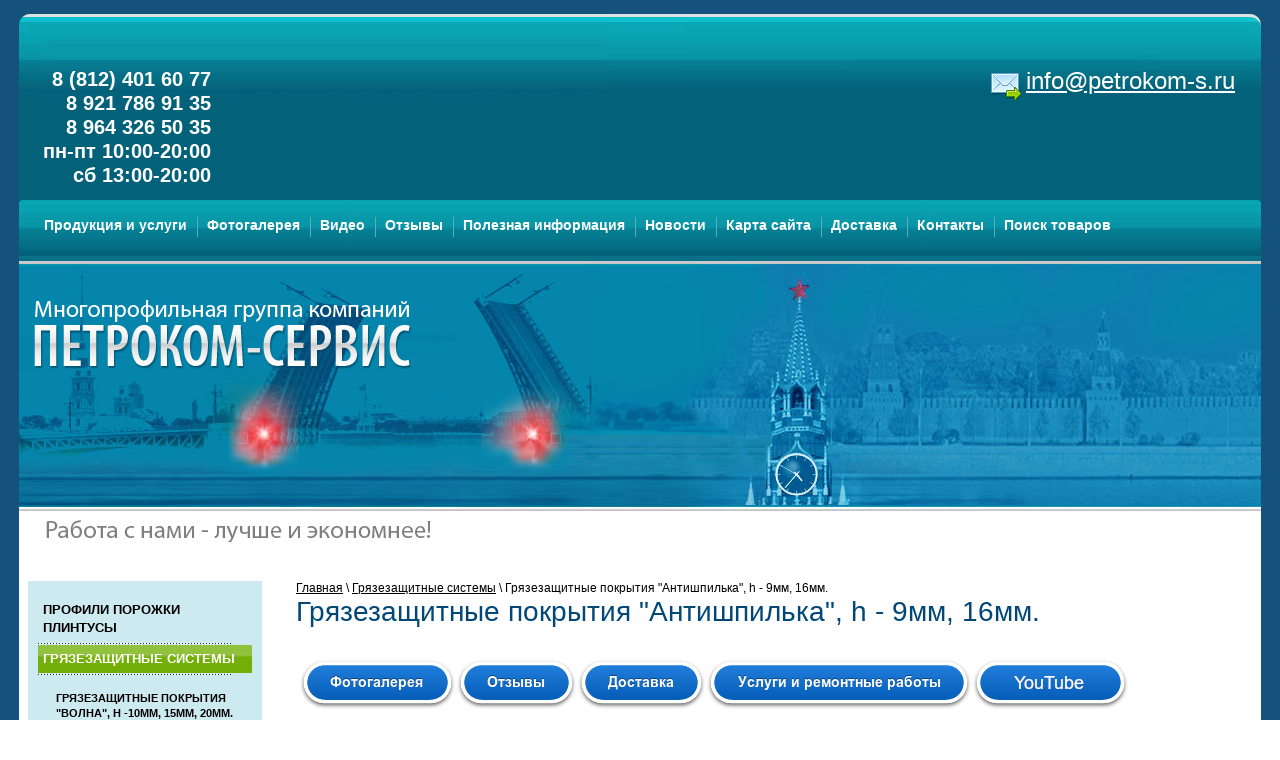

--- FILE ---
content_type: text/html; charset=utf-8
request_url: https://petrokom-s.ru/pokrytie_antishpilka
body_size: 12377
content:
<!doctype html>
 
<html lang="ru">
	 
	<head>
		 
		<meta charset="utf-8">
		 
		<meta name="robots" content="all"/>
		 <title>Грязезащитное модульное покрытие &quot;Антишпилька&quot;</title> 
		<meta name="description" content="Грязезащитное модульное покрытие &quot;Антишпилька&quot;">
		 
		<meta name="keywords" content="Грязезащитное модульное покрытие &quot;Антишпилька&quot;">
		 
		<meta name="SKYPE_TOOLBAR" content="SKYPE_TOOLBAR_PARSER_COMPATIBLE">
		<meta name="viewport" content="width=device-width, height=device-height, initial-scale=1.0, maximum-scale=1.0, user-scalable=no">
		 
		<meta name="msapplication-tap-highlight" content="no"/>
		 
		<meta name="format-detection" content="telephone=no">
		<meta name="yandex-verification" content="74a47a0ecbdc13b9" />
		 
		<meta http-equiv="x-rim-auto-match" content="none">
		 
		<!--  -->
		
				<link rel="stylesheet" href="/t/v122/images/css/minified.css">
		<link rel="stylesheet" href="/t/v122/images/css/bdr.scss.css">

		 
            <!-- 46b9544ffa2e5e73c3c971fe2ede35a5 -->
            <script src='/shared/s3/js/lang/ru.js'></script>
            <script src='/shared/s3/js/common.min.js'></script>
        <link rel='stylesheet' type='text/css' href='/shared/s3/css/calendar.css' /><link rel='stylesheet' type='text/css' href='/shared/highslide-4.1.13/highslide.min.css'/>
<script type='text/javascript' src='/shared/highslide-4.1.13/highslide-full.packed.js'></script>
<script type='text/javascript'>
hs.graphicsDir = '/shared/highslide-4.1.13/graphics/';
hs.outlineType = null;
hs.showCredits = false;
hs.lang={cssDirection:'ltr',loadingText:'Загрузка...',loadingTitle:'Кликните чтобы отменить',focusTitle:'Нажмите чтобы перенести вперёд',fullExpandTitle:'Увеличить',fullExpandText:'Полноэкранный',previousText:'Предыдущий',previousTitle:'Назад (стрелка влево)',nextText:'Далее',nextTitle:'Далее (стрелка вправо)',moveTitle:'Передвинуть',moveText:'Передвинуть',closeText:'Закрыть',closeTitle:'Закрыть (Esc)',resizeTitle:'Восстановить размер',playText:'Слайд-шоу',playTitle:'Слайд-шоу (пробел)',pauseText:'Пауза',pauseTitle:'Приостановить слайд-шоу (пробел)',number:'Изображение %1/%2',restoreTitle:'Нажмите чтобы посмотреть картинку, используйте мышь для перетаскивания. Используйте клавиши вперёд и назад'};</script>
<link rel="icon" href="/favicon.ico" type="image/x-icon">

		
		  
		<!--[if lt IE 10]> <script src="/g/libs/ie9-svg-gradient/0.0.1/ie9-svg-gradient.min.js"></script> <script src="/g/libs/jquery-placeholder/2.0.7/jquery.placeholder.min.js"></script> <script src="/g/libs/jquery-textshadow/0.0.1/jquery.textshadow.min.js"></script> <script src="/g/s3/misc/ie/0.0.1/ie.js"></script> <![endif]-->
		<!--[if lt IE 9]> <script src="/g/libs/html5shiv/html5.js"></script> <![endif]-->
		   
		 
		
		<script type="text/javascript">
		    hs.align = 'center';
		    hs.transitions = ['expand', 'crossfade'];
		    hs.outlineType = 'rounded-white';
		    hs.fadeInOut = true;
		    hs.dimmingOpacity = 0.75; 

		    
		    hs.addSlideshow({
		        interval: 5000,
		        repeat: false,
		        useControls: true,
		        fixedControls: 'fit',
		        overlayOptions: {
		            opacity: .75,
		            position: 'bottom center',
		            hideOnMouseOut: false
		        }
		    });
		</script>
		<style>
			.highslide-controls .highslide-close a, .highslide-controls .highslide-close a:hover {
			background: url('/shared/highslide-4.1.13/graphics/zoomout.cur') 5px 5px no-repeat;
			opacity: 0.6;}
			.highslide-controls .highslide-close a:hover {
			opacity: 1;
			}
		</style>
		
		
		
		<style>
			.content img {
				max-width:100%;
				height:auto;
			}
			.content .videodetector {
				max-width:100%;
				height:auto;
			}
			.content .videodetector iframe {
				max-width:100%;
			}
			@media all and (max-width: 725px) {
				.content .adaptive-table td {
					display: inline-block;
				}
			}
		</style>
		
		<script src="/g/libs/jquery/1.10.2/jquery.min.js"></script>

	</head>
	 
	<body>
		 
		<div class="wrapper editorElement layer-type-wrapper" >
						  <div class="side-panel side-panel-55 widget-type-side_panel editorElement layer-type-widget widget-34" data-layers="['widget-2':['tablet-landscape':'inSide','tablet-portrait':'inSide','mobile-landscape':'inSide','mobile-portrait':'inSide'],'widget-3':['tablet-landscape':'inSide','tablet-portrait':'inSide','mobile-landscape':'inSide','mobile-portrait':'inSide'],'widget-12':['tablet-landscape':'inSide','tablet-portrait':'inSide','mobile-landscape':'inSide','mobile-portrait':'inSide']]" data-phantom="0" data-position="left">
	<div class="side-panel-top">
		<div class="side-panel-button">
			<span class="side-panel-button-icon">
				<span class="side-panel-button-icon-line"></span>
				<span class="side-panel-button-icon-line"></span>
				<span class="side-panel-button-icon-line"></span>
			</span>
		</div>
		<div class="side-panel-top-inner" ></div>
	</div>
	<div class="side-panel-mask"></div>
	<div class="side-panel-content">
				<div class="side-panel-content-inner"></div>
	</div>
</div>   
			<div class="editorElement layer-type-block ui-droppable ui-droppable-hover ui-state-hover block-4" >
				<div class="editorElement layer-type-block ui-droppable block-6" >
					<div class="editorElement layer-type-block ui-droppable block-8" >
						<div class="layout column layout_6" >
							    
						</div>
						<div class="layout column layout_19" >
							<div class="editorElement layer-type-block ui-droppable block-9" >
								<div class="layout column layout_13" >
									    
								</div>
								<div class="layout column layout_14" >
									    
								</div>
								<div class="layout column layout_15" >
									    
								</div>
							</div>
						</div>
					</div>
					<div class="editorElement layer-type-block ui-droppable block-5" >
						<div class="layout column layout_7" >
							  	<div class="phones-7 widget-5 phones-block contacts-block widget-type-contacts_phone editorElement layer-type-widget">
		<div class="inner">
			<label class="cell-icon" for="tg-phones-7">
				<div class="icon"></div>
			</label>
			<input id="tg-phones-7" class="tgl-but" type="checkbox">
			<div class="block-body-drop">
				<div class="cell-text">
					<div class="title"><div class="align-elem">Телефон:</div></div>
					<div class="text_body">
						<div class="align-elem">
															<div><a href="tel:8 (812) 401 60 77"><span class="calibri">8 (812) 401 60 77</span></a></div><div><a href="tel:8 921 786 91 35"><span class="calibri">8 921 786 91 35</span></a></div><div><a href="tel:8 964 326 50 35"><span class="calibri">8 964 326 50 35</span></a></div><div><a href="tel:пн-пт 10:00-20:00"><span class="calibri">пн-пт 10:00-20:00</span></a></div><div><a href="tel:сб 13:00-20:00"><span class="calibri">сб 13:00-20:00</span></a></div>													</div>
					</div>
				</div>
			</div>
		</div>
	</div>
  
						</div>
						<div class="layout column layout_8" >
							  	<div class="email-8 widget-6 email-block contacts-block widget-type-contacts_email editorElement layer-type-widget">
		<div class="inner">
			<label class="cell-icon" for="tg-email-8">
				<div class="icon"></div>
			</label>
			<input id="tg-email-8" class="tgl-but" type="checkbox">
			<div class="block-body-drop">
				<div class="cell-text">
					<div class="title"><div class="align-elem">Email:</div></div>
					<div class="text_body">
						<div class="align-elem"><a href="mailto:info@petrokom-s.ru">info@petrokom-s.ru</a></div>
					</div>
				</div>
			</div>
		</div>
	</div>
  
						</div>
						<div class="layout column layout_16" >
													</div>
					</div>
				</div>
				<div class="editorElement layer-type-block ui-droppable block-2" >
										<div class="widget-3 horizontal menu-4 wm-widget-menu widget-type-menu_horizontal editorElement layer-type-widget" data-screen-button="more" data-responsive-tl="button" data-responsive-tp="button" data-responsive-ml="columned" data-more-text="..." data-child-icons="0">
						 
						<div class="menu-button">
							Меню
						</div>
						 
						<div class="menu-scroll">
							   <ul><li class="menu-item"><a href="/" ><span class="menu-item-text">Продукция и услуги</span></a></li><li class="menu-item"><a href="/fotogalereya" ><span class="menu-item-text">Фотогалерея</span></a></li><li class="menu-item"><a href="/video" ><span class="menu-item-text">Видео</span></a></li><li class="menu-item"><a href="/otzivi" ><span class="menu-item-text">Отзывы</span></a></li><li class="menu-item"><a href="/mail" ><span class="menu-item-text">Полезная информация</span></a></li><li class="menu-item"><a href="/novosti" ><span class="menu-item-text">Новости</span></a></li><li class="menu-item"><a href="/karta-sayta" ><span class="menu-item-text">Карта сайта</span></a></li><li class="menu-item"><a href="/dostavka" ><span class="menu-item-text">Доставка</span></a></li><li class="menu-item"><a href="/address" ><span class="menu-item-text">Контакты</span></a></li><li class="menu-item"><a href="/poisk" ><span class="menu-item-text">Поиск товаров</span></a></li></ul> 
						</div>
						 
					</div>
				</div>
			</div>
			<div class="editorElement layer-type-block ui-droppable block-10" >
				<div class="layout layout_21_id_20" >
					<div class="site-name widget-10 widget-type-site_name editorElement layer-type-widget">
						 <a href="http://petrokom-s.ru"> 						 						 						<div class="sn-wrap">  
						<div class="sn-logo">
							 
							<img src="/d/untitled-1_10.png" alt="">
							 
						</div>
						   
					</div>
					 </a> 
			</div>
			<div class="site-slogan  widget-11 widget-type-site_slogan editorElement layer-type-widget">
				 
				<div class="align-elem">
					
				</div>
				 
			</div>
		</div>
		<div class="layout column layout_41" >
			<div class="site-informers-41 widget-25 site-informers widget-type-site_informers editorElement layer-type-widget">
				 
				<div class"align-elem">
					
				</div>
				 
			</div>
		</div>
	</div>
	<div class="layout layout_center not-columned layout_center_2_id_10_1" >
		<div class="editorElement layer-type-block ui-droppable block-20" >
						    
					</div>
	</div>
	<div class="editorElement layer-type-block ui-droppable block-11" >
		<div class="layout column layout_36" >
			<div class="editorElement layer-type-block ui-droppable block-14" >
				<div class="widget-12 dropdown menu-24 wm-widget-menu vertical widget-type-menu_vertical editorElement layer-type-widget" data-child-icons="0">
					   
					<div class="menu-button">
						Меню
					</div>
					 
					<div class="menu-scroll">
						  <ul><li class="menu-item"><a href="/plintus-porozhki-profil" ><span class="menu-item-text">Профили Порожки Плинтусы</span></a></li><li class="opened menu-item"><a href="/yacheistye_pokrytiya" ><span class="menu-item-text">Грязезащитные системы</span></a><ul class="level-2"><li><a href="/pokrytie_volna" >Грязезащитные покрытия "Волна", h -10мм, 15мм, 20мм.</a></li><li><a href="/pokrytie_antikabluk" >Грязезащитные покрытия "Антикаблук" h -10мм, 14мм, 15мм, 20мм.</a></li><li class="opened active"><a href="/pokrytie_antishpilka" >Грязезащитные покрытия "Антишпилька", h - 9мм, 16мм.</a></li><li><a href="/gryazesobirayuschie_modulnye_pokryt" >Грязезащитные покрытия "СОТЫ", h - 10мм, 15мм.</a></li><li><a href="/gryazezaschitnye_kovriki" >Резиновые коврики h - 12мм, 16мм, 22мм</a></li><li><a href="/gryazezaschitnye_pokrytiya_vip_klas" >Грязезащитные покрытия VIP класса</a></li><li><a href="/ocinkovannye_zheleznye_reshetki_i" >Оцинкованные железные решетки,сварной решетчатый и прессованый настил</a></li></ul></li><li class="menu-item"><a href="/protivoskolzyaschie-sistemy" ><span class="menu-item-text">Противоскользящие системы</span></a></li><li class="menu-item"><a href="/kovriki" ><span class="menu-item-text">Коврики</span></a></li><li class="menu-item"><a href="/napolnye-pokrytiya" ><span class="menu-item-text">Напольные покрытия</span></a></li><li class="menu-item"><a href="/dostupnaya-sreda" ><span class="menu-item-text">Доступная среда</span></a></li><li class="menu-item"><a href="/tovary-dlya-ofisa" ><span class="menu-item-text">Товары для офиса</span></a></li><li class="menu-item"><a href="/tovary-dlya-doma" ><span class="menu-item-text">Товары для дома</span></a></li><li class="menu-item"><a href="/na-zakaz" ><span class="menu-item-text">Изготовление на заказ</span></a></li><li class="menu-item"><a href="/uslugi-i-remontnye-raboty" ><span class="menu-item-text">Услуги и ремонтные работы</span></a></li><li class="menu-item"><a href="/users" ><span class="menu-item-text">Регистрация</span></a></li></ul> 
					</div>
					 
				</div>
				  	
	
	
	
	
	<div class="news-33 news-block widget-19 vertical_mode widget-type-news editorElement layer-type-widget" data-slider="0,0,0,0,0" data-swipe="0,0,0,0,0" data-setting-mode="vertical" data-setting-pause="4000" data-setting-auto="1" data-setting-controls="1,1,1,1,1" data-setting-pager="1,1,1,1,1" data-setting-pager_selector=".news-33 .pager-wrap" data-setting-prev_selector=".news-33 .prev" data-setting-next_selector=".news-33 .next" data-setting-count="3" data-setting-columns="auto,2,2,1,1" data-setting-move="" data-setting-prev_text="" data-setting-next_text="" data-setting-auto_controls_selector=".news-33 .auto_controls" data-setting-auto_controls="0,0,0,0,0" data-setting-autoControlsCombine="0">

					<div class="news__header">
				<div class="news__title"><div class="align-elem">Новости</div></div>
							</div>
				<div class="body-outer">
			<div class="body">
				<div class="swipe-shadow-left"></div>
				<div class="swipe-shadow-right"></div>
				<div class="news__list"><div class="item-outer"><div class="item"><div class="item__date"><span>24.11.24</span></div><div class="item__image"><span class="img-convert img-cover"><img src="/thumb/2/jGijpXupscPqG0yoXlo5SQ/180r/d/image.gif" alt=""></span></div><div class="item__text"><div class="align-elem"><p>Установили покрытие &quot;Антикаблук&quot; высотой 14мм. и обрамили мощным защитным и противоскользящим алюминиевым&nbsp;профилем.</p></div></div><div class="item__more"><a class="item__more_link" href="/novosti/news_post/ustanovka-gryazezashchitnoj-i-antiskolzyashchej-sistemy-antikabluk"><span class="align-elem">подробнее</span></a></div></div></div><div class="item-outer"><div class="item"><div class="item__date"><span>27.03.24</span></div><div class="item__image"><span class="img-convert img-cover"><img src="/thumb/2/cMRLASb8GVT2xTJ0gqL_TQ/180r/d/image_109.jpg" alt=""></span></div><div class="item__text"><div class="align-elem">Мы предлагаем широкий выбор моделей, которые подойдут для любого интерьера. Наши изделия изготовлены из качественных материалов, поэтому они прослужат вам долгие годы</div></div><div class="item__more"><a class="item__more_link" href="/novosti/news_post/zashchitite-poly-ot-povrezhdenij-s-nashimi-kovroderzhatelyami"><span class="align-elem">подробнее</span></a></div></div></div><div class="item-outer"><div class="item"><div class="item__date"><span>10.03.24</span></div><div class="item__image"><span class="img-convert img-cover"><img src="/thumb/2/hitMi5CMb-5T6rmMnGomxw/180r/d/20240225_132837.jpg" alt=""></span></div><div class="item__text"><div class="align-elem"><p>Не важно какая пора стоит на улице ведь многие торговые помещения требуют обезопасить клиентов от падения. Антикаблук &mdash; коврики, которые защитят ваш дом от уличной грязи и сохранят чистоту в доме. Выберите подходящий размер и дизайн, чтобы создать уют и порядок в вашем интерьере.</p></div></div><div class="item__more"><a class="item__more_link" href="/novosti/news_post/mezhsezonnye-kovriki-antikabluk"><span class="align-elem">подробнее</span></a></div></div></div><div class="item-outer"><div class="item"><div class="item__date"><span>11.07.23</span></div><div class="item__image"><span class="img-convert img-cover"><img src="/thumb/2/5yooD_Y9LCFXMaWYuoPdTA/180r/d/antikabluk1.jpg" alt=""></span></div><div class="item__text"><div class="align-elem">Компания Петроком-Сервис имеет обширные спектр восстановительных материалов когда дело касается напольных покрытий. Мы сможем подобрать нужную Вам замену и поможем в ее установке.</div></div><div class="item__more"><a class="item__more_link" href="/novosti/news_post/vosstanavlivaem-gryazezashchitnoe-pokrytie-antikabluk"><span class="align-elem">подробнее</span></a></div></div></div><div class="item-outer"><div class="item"><div class="item__date"><span>26.06.23</span></div><div class="item__image"><span class="img-convert img-cover"><img src="/thumb/2/b6idp2rKhHdDoKR1y-8LYw/180r/d/avtokovrolin-shipy.jpg" alt=""></span></div><div class="item__text"><div class="align-elem">В нашей компании имеется большой выбор автоковролина разных величин. Наши мастера помогут Вам подобрать нужный и в случае нестандартных размеров смогут его обрезать под необходимые Вам габариты.</div></div><div class="item__more"><a class="item__more_link" href="/novosti/news_post/avtomobilnyj-kovrolin"><span class="align-elem">подробнее</span></a></div></div></div></div>
			</div>
		</div>
		<div class="news__footer">
			<div class="news__all">					<div class="news__all"><a class="all_link" href="/novosti"><span class="align-elem">все новости</span></a></div>
			</div>
		</div>
							<div class="controls">
				<span class="prev"></span>
				<span class="next"></span>
			</div>
			
		<div class="bx-pager-wrap">
			<div class="bx-auto_controls">
									<div class="auto_controls"></div>
			
									<div class="pager-wrap"></div>
			
			</div>
		</div>
	</div>
    			<div class="vote-35 widget-21 widget-type-vote editorElement layer-type-widget">
			<form action="/pokrytie_antishpilka" method="post">
			<input type="hidden" name="return" value="1" />
			<input type="hidden" name="vote_id" value="" />
			<input style="display:none;" type="text" name="text" value="" />
							<div class="vote_title">
					Опрос
				</div>
							<div class="vote_header">
					<div class="align-elem"></div>
				</div>
				<div class="vote_list" >
									</div>
								<div class="vote_but_wrap">
					<button type="submit" >Проголосовать</button>
				</div>
			<re-captcha data-captcha="recaptcha"
     data-name="captcha"
     data-sitekey="6LcNwrMcAAAAAOCVMf8ZlES6oZipbnEgI-K9C8ld"
     data-lang="ru"
     data-rsize="invisible"
     data-type="image"
     data-theme="light"></re-captcha></form>
		</div>
	  
			</div>
			<div class="informers_site">
				
			</div>
		</div>
		<div class="layout layout_23_id_30" >
			<div class="editorElement layer-type-block ui-droppable block-13" >
				
<div class="page-path" data-url="/pokrytie_antishpilka"><a href="/"><span>Главная</span></a> \ <a href="/yacheistye_pokrytiya"><span>Грязезащитные системы</span></a> \ <span>Грязезащитные покрытия "Антишпилька", h - 9мм, 16мм.</span></div>				<h1 class="h1 widget-16 widget-type-h1 editorElement layer-type-widget">
					Грязезащитные покрытия &quot;Антишпилька&quot;, h - 9мм, 16мм.
				</h1>
												<article class="content-31 content widget-17 widget-type-content editorElement layer-type-widget">
<p>&nbsp;<strong><a href="/gryazezashchitnyye-pokrytiya-antishpilka" target="_blank"><img src="/thumb/2/XogesFeKX4Gmi0fOZ18OlA/r/d/buttons%2F2265603.png" /></a></strong><a href="/otziv-gryazezashita"><img src="/thumb/2/rvJr954j24L-Wohvle4e-A/r/d/buttons%2F1386903.png" /></a><a href="/dostavka"><img src="/thumb/2/upz0a2cZwwBOVR8O4c1f0g/r/d/buttons%2F1409303.png" /></a><a href="/uslugi-i-remontnye-raboty"><img src="/thumb/2/ur9D_VpZVjEN6qhLJpDdSQ/r/d/buttons%2F1409503.png" /></a><a href="https://www.youtube.com/channel/UCTMCB3KWKqG0Vz-KRjFxHMQ" target="_blank"><img alt="buttons_yt2" src="/d/buttons_yt2.png" style="border-width: 0px; width: 157px; height: 50px;" /></a></p>

<div>
<table align="center" border="0" class="table1" style="height:500px;width:1200px;">
	<tbody>
		<tr valign="top">
			<td rowspan="1" style="text-align: center;">
			<p align="center">Наименование</p>
			</td>
			<td rowspan="1" style="text-align: center;">
			<p align="center">Фото</p>
			</td>
			<td align="center" rowspan="1" style="text-align: center;">
			<p>Характеристики</p>
			</td>
			<td align="center" colspan="1" style="text-align: center;">
			<p>Стоимость в рублях</p>
			</td>
			<td align="center" rowspan="1" style="text-align: center;">
			<p>Ед. изм.</p>
			</td>
		</tr>
		<tr valign="top">
			<td style="text-align: center;">
			<p>&nbsp;<br />
			&nbsp;&nbsp;&nbsp;&nbsp;&nbsp;&nbsp;&nbsp;&nbsp;&nbsp;&nbsp;&nbsp;&nbsp;&nbsp;<br />
			&nbsp;&laquo;Антишпилька&nbsp;Экстра&raquo; 16мм (склад П-Ф)</p>
			</td>
			<td rowspan="2" style="text-align: center;">
			<p>&nbsp;</p>

			<p><a class="highslide" href="/thumb/2/-UNdYEow8xEf1NszMkfg1A/r/d/83729100d4485dc55fc9ecc5fb69df49.jpg" onclick="return hs.expand(this)"><img alt="ekstra-pol" height="229" src="/thumb/2/QovD96p8DL4cP4NqVuvkQg/360r300/d/83729100d4485dc55fc9ecc5fb69df49.jpg" style="border-width: 0;" width="360" /></a></p>

			<p><a class="highslide" href="/thumb/2/_8ulhR6Y60s-LsJEoPunRQ/r/d/optima_duos.jpg" onclick="return hs.expand(this)"><img alt="Optima__Duos" height="270" src="/thumb/2/bLO9ytJ5inER9YrVHpCaTQ/360r300/d/optima_duos.jpg" style="border-width: 0;" width="360" /></a>&nbsp;</p>
			</td>
			<td style="text-align: center;">
			<p align="center">&nbsp;</p>
			Размер модулей: 250х250 мм (размеры модуля 254*254 мм,<br />
			размер рабочей поверхности - 243*243 мм)<br />
			Высота модулей &ndash; 9 мм, 16 мм<br />
			Жесткость: 70-77 ед. ШорА<br />
			Рабочий диапазон температур: от -30 *С до&nbsp;+50&nbsp;*С<br />
			Вес кв. метра: 7,04 кг (16 мм), 3,36 кг (9 мм)<br />
			Уровень грязезадержания - 9 кг/кв.м
			<p align="center">Черный, серый, красный, зеленый,<br />
			синий, коричневый, желтый</p>
			</td>
			<td style="text-align: center;">
			<p><br />
			<br />
			<br />
			&nbsp; &nbsp; 3 360 руб</p>
			</td>
			<td style="text-align: center;">
			<p><br />
			<br />
			<br />
			м&sup2;&nbsp;</p>
			</td>
		</tr>
		<tr valign="top">
			<td style="text-align: center;">
			<p><br />
			&nbsp;&nbsp;&nbsp;&nbsp;&nbsp;&nbsp;&nbsp;&nbsp;&nbsp;&nbsp;&nbsp;&nbsp;&nbsp;<br />
			&laquo;Антишпилька&nbsp;Экстра&raquo; 9мм (склад П-Ф)<br />
			&nbsp;</p>
			</td>
			<td style="text-align: center;">&nbsp;<br />
			Размер модулей: 250х250 мм (размеры модуля 254*254 мм,<br />
			размер рабочей поверхности - 243*243 мм)<br />
			Высота модулей &ndash; 9 мм, 16 мм<br />
			Жесткость: 70-77 ед. ШорА<br />
			Рабочий диапазон температур: от -30 *С до&nbsp;+50&nbsp;*С<br />
			Вес кв. метра: 7,04 кг (16 мм), 3,36 кг (9 мм)<br />
			Уровень грязезадержания - 9 кг/кв.м<br />
			&nbsp;Черный, серый, красный, зеленый,<br />
			&nbsp;синий, коричневый, желтый</td>
			<td style="text-align: center;">
			<p><br />
			2 640</p>
			</td>
			<td style="text-align: center;">&nbsp;<br />
			<br />
			м&sup2;</td>
		</tr>
		<tr valign="top">
			<td style="text-align: center;">
			<p>Обрамление покрытия:<br />
			&nbsp;</p>

			<p>Кант ПВХ&nbsp;</p>

			<p>Уголок</p>
			</td>
			<td style="text-align: center;">
			<p><img alt="ÐÐ¾ÐºÑÑÑÐ¸Ðµ Ð°Ð½ÑÐ¸ÑÐ¿Ð¸Ð»ÑÐºÐ°" src="/thumb/2/IlIMcoDaG0utWC76YRwaDg/360r300/d/antishpilkag.jpg" />&nbsp;</p>
			</td>
			<td style="text-align: center;">
			<p>&nbsp;</p>
			<br />
			<br />
			Черный, серый, красный, зеленый,<br />
			&nbsp;синий, коричневый, желтый</td>
			<td style="text-align: center;">
			<p>&nbsp;<br />
			&nbsp;</p>

			<p>&nbsp;132 руб/м.&nbsp;</p>

			<p>265 руб/шт.</p>
			</td>
			<td style="text-align: center;">&nbsp;<br />
			<br />
			<br />
			<br />
			<br />
			м&sup2;</td>
		</tr>
		<tr valign="top">
			<td style="text-align: center;">
			<p>Антишпилька<br />
			&nbsp;&quot;Комбо&quot; (h-16мм)</p>

			<p>(склад К-С)</p>
			</td>
			<td style="text-align: center;">
			<p><img alt="АнтишпилькаФ4" height="153" src="/thumb/2/99LvyXiJzBfUpKjy3SzrfQ/360r300/d/%D0%90%D0%BD%D1%82%D0%B8%D1%88%D0%BF%D0%B8%D0%BB%D1%8C%D0%BA%D0%B0%D0%A44.png" width="360" /></p>
			</td>
			<td style="text-align: center;">
			<p>&nbsp;</p>

			<p>Размер модулей:&nbsp;400 х 140мм<br />
			Высота модуля:16мм<br />
			Цвет модуля: серый<br />
			Пр-во Финляндия</p>
			</td>
			<td colspan="2" rowspan="2" style="text-align: center;">
			<p>&nbsp;</p>

			<p>Цена по запросу на почту info@petrokom-s.ru</p>

			<p>&nbsp;</p>

			<p>&nbsp;</p>
			</td>
		</tr>
		<tr valign="top">
			<td style="text-align: center;">
			<p>&quot;Интегра&quot;(h-17мм)</p>
			</td>
			<td style="text-align: center;">
			<p><img alt="Антишпилька Ф3" height="161" src="/thumb/2/hmBW3z50qTOJL4CCy5lDbw/360r300/d/%D0%90%D0%BD%D1%82%D0%B8%D1%88%D0%BF%D0%B8%D0%BB%D1%8C%D0%BA%D0%B0_%D0%A43.png" width="397" /></p>
			</td>
			<td style="text-align: center;">Размер модулей:&nbsp;400 х 140мм<br />
			Высота модуля:17мм<br />
			Цвет модуля: серый. Цвета вставок: графит, синий, красный.<br />
			Пр-во Финляндия</td>
		</tr>
	</tbody>
</table>
</div>


<div class="links"></div>
</article>
				
		<link rel="stylesheet" href="/g/css/styles_articles_tpl.css">
		<script src="/g/libs/jquery/1.10.2/jquery.min.js"></script>
		<script src="/g/s3/misc/adaptiveimage/1.0.0/adaptiveimage.js"></script>
		<link rel="stylesheet" href="/g/libs/jquery-popover/0.0.3/jquery.popover.css">
		<script src="/g/libs/jquery-popover/0.0.3/jquery.popover.min.js" type="text/javascript"></script>
		<script src="/g/s3/misc/form/1.0.0/s3.form.js" type="text/javascript"></script>
		<script src="/g/libs/jquery-bxslider/4.1.2/jquery.bxslider.min.js" type="text/javascript"></script>
		<script type="text/javascript" src="/t/v122/images/js/main.js"></script>
			</div>
			<div class="editorElement layer-type-block ui-droppable block-18" >
				<div class="widget-29 horizontal menu-47 wm-widget-menu widget-type-menu_horizontal editorElement layer-type-widget" data-screen-button="more" data-responsive-tl="button" data-responsive-tp="button" data-responsive-ml="columned" data-more-text="..." data-child-icons="0">
					 
					<div class="menu-button">
						Меню
					</div>
					 
					<div class="menu-scroll">
						   <ul><li class="menu-item"><a href="/" ><span class="menu-item-text">Продукция и услуги</span></a></li><li class="menu-item"><a href="/fotogalereya" ><span class="menu-item-text">Фотогалерея</span></a></li><li class="menu-item"><a href="/video" ><span class="menu-item-text">Видео</span></a></li><li class="menu-item"><a href="/otzivi" ><span class="menu-item-text">Отзывы</span></a></li><li class="menu-item"><a href="/mail" ><span class="menu-item-text">Полезная информация</span></a></li><li class="menu-item"><a href="/novosti" ><span class="menu-item-text">Новости</span></a></li><li class="menu-item"><a href="/karta-sayta" ><span class="menu-item-text">Карта сайта</span></a></li><li class="menu-item"><a href="/dostavka" ><span class="menu-item-text">Доставка</span></a></li><li class="menu-item"><a href="/address" ><span class="menu-item-text">Контакты</span></a></li><li class="menu-item"><a href="/poisk" ><span class="menu-item-text">Поиск товаров</span></a></li></ul> 
					</div>
					 
				</div>
				  <div class="yandex-share-40 widget-24 widget-type-social_share editorElement layer-type-widget">
    <script type="text/javascript" src="//yastatic.net/es5-shims/0.0.2/es5-shims.min.js" charset="utf-8"></script>
    <script type="text/javascript" src="//yastatic.net/share2/share.js" charset="utf-8"></script>
    <div class="ya-share2" data-services="vkontakte,facebook,odnoklassniki,moimir,gplus,twitter" data-size="s"></div>
</div>  
			</div>
		</div>
	</div>
	<div class="editorElement layer-type-block ui-droppable block-15" >
		<div class="layout column layout_51" >
			<div class="mega-copyright widget-31 widget-type-mega_copyright editorElement layer-type-widget">
				  Copyright &copy; 2010 - 2026					- ООО "Петроком-Сервис"
					<br />+7 (812) 401-60-77, <a href="mailto:info@petrokom-s.ru">info@petrokom-s.ru</a>
			</div>
		</div>
		<div class="layout column layout_56" >
			<div class="site-counters widget-35 widget-type-site_counters editorElement layer-type-widget">
				 <a href="https://www.youtube.com/channel/UCTMCB3KWKqG0Vz-KRjFxHMQ/" rel="nofollow"><img src="/d/yt.png"></a>&nbsp;<a href="https://www.instagram.com/petrokom_s/" rel="nofollow"><img src="/d/insta.png"></a>
			</div>
		</div>
		<div class="layout column layout_52" >
			<div class="site-copyright widget-32 widget-type-site_copyright editorElement layer-type-widget">
				 
				<div class="align-elem">
					 <!-- Calibri -->
<script src="//cdn.callibri.ru/callibri.js" type="text/javascript" charset="utf-8"></script>
<!-- /Calibri -->

<!-- Global site tag (gtag.js) - Google Analytics -->
<!-- AW-627427749 - Клики по номеру телефона на мобильном сайте -->
<script async src="https://www.googletagmanager.com/gtag/js?id=UA-168691326-1">
</script>
<script>
  window.dataLayer = window.dataLayer || [];
  function gtag(){dataLayer.push(arguments);}
  gtag('js', new Date());

  gtag('config', 'UA-168691326-1');
  gtag('config', 'AW-627427749');
</script>
<!-- Event snippet for Клики по номеру телефона на мобильном сайте conversion page
In your html page, add the snippet and call gtag_report_conversion when someone clicks on the chosen link or button. -->
<script>
function gtag_report_conversion(url) {
  var callback = function () {
    if (typeof(url) != 'undefined') {
      window.location = url;
    }
  };
  gtag('event', 'conversion', {
      'send_to': 'AW-627427749/E1RHCNKPhNQBEKWTl6sC',
      'event_callback': callback
  });
  return false;
}
</script>


<!-- Yandex.Metrika informer -->
<a href="https://metrika.yandex.ru/stat/?id=14990500&amp;from=informer"
target="_blank" rel="nofollow"><img src="//bs.yandex.ru/informer/14990500/3_0_31AEB2FF_118E92FF_0_pageviews"
style="width:88px; height:31px; border:0;" alt="Яндекс.Метрика" title="Яндекс.Метрика: данные за сегодня (просмотры, визиты и уникальные посетители)" onclick="try{Ya.Metrika.informer({i:this,id:14990500,lang:'ru'});return false}catch(e){}"/></a>
<!-- /Yandex.Metrika informer -->

<!-- Yandex.Metrika counter -->
<script type="text/javascript">
(function (d, w, c) {
    (w[c] = w[c] || []).push(function() {
        try {
            w.yaCounter14990500 = new Ya.Metrika({id:14990500,
                    webvisor:true,
                    clickmap:true,
                    trackLinks:true,
                    accurateTrackBounce:true});
        } catch(e) { }
    });

    var n = d.getElementsByTagName("script")[0],
        s = d.createElement("script"),
        f = function () { n.parentNode.insertBefore(s, n); };
    s.type = "text/javascript";
    s.async = true;
    s.src = (d.location.protocol == "https:" ? "https:" : "http:") + "//mc.yandex.ru/metrika/watch.js";

    if (w.opera == "[object Opera]") {
        d.addEventListener("DOMContentLoaded", f, false);
    } else { f(); }
})(document, window, "yandex_metrika_callbacks");
</script>
<noscript><div><img src="//mc.yandex.ru/watch/14990500" style="position:absolute; left:-9999px;" alt="" /></div></noscript>
<!-- /Yandex.Metrika counter -->

<!--LiveInternet counter--><script type="text/javascript"><!--
document.write("<a href='http://www.liveinternet.ru/click' "+
"target=_blank><img src='//counter.yadro.ru/hit?t12.16;r"+
escape(document.referrer)+((typeof(screen)=="undefined")?"":
";s"+screen.width+"*"+screen.height+"*"+(screen.colorDepth?
screen.colorDepth:screen.pixelDepth))+";u"+escape(document.URL)+
";"+Math.random()+
"' alt='' title='LiveInternet: показано число просмотров за 24"+
" часа, посетителей за 24 часа и за сегодня' "+
"border='0' width='88' height='31'><\/a>")
//--></script><!--/LiveInternet-->

<!-- begin of Top100 code -->
<script id="top100Counter" type="text/javascript" src="http://counter.rambler.ru/top100.jcn?2123255"></script><noscript><img src="http://counter.rambler.ru/top100.cnt?2123255" alt="" width="1" height="1" border="0"/></noscript>
<!-- end of Top100 code -->


<!-- begin of Top100 logo -->
<a href="http://top100.rambler.ru/home?id=2123255" target="_blank"><img src="http://top100-images.rambler.ru/top100/w9.gif" alt="Rambler's Top100" width="88" height="31" border="0" /></a>
<!-- end of Top100 logo -->


<!--Rating@Mail.ru counter-->
<script language="javascript" type="text/javascript"><!--
d=document;var a='';a+=';r='+escape(d.referrer);js=10;//--></script>
<script language="javascript1.1" type="text/javascript"><!--
a+=';j='+navigator.javaEnabled();js=11;//--></script>
<script language="javascript1.2" type="text/javascript"><!--
s=screen;a+=';s='+s.width+'*'+s.height;
a+=';d='+(s.colorDepth?s.colorDepth:s.pixelDepth);js=12;//--></script>
<script language="javascript1.3" type="text/javascript"><!--
js=13;//--></script><script language="javascript" type="text/javascript"><!--
d.write('<a href="http://top.mail.ru/jump?from=1806884" target="_top">'+
'<img src="http://d2.c9.bb.a1.top.mail.ru/counter?id=1806884;t=233;js='+js+
a+';rand='+Math.random()+'" alt="Рейтинг@Mail.ru" border="0" '+
'height="31" width="88"><\/a>');if(11<js)d.write('<'+'!-- ');//--></script>
<noscript><a target="_top" href="http://top.mail.ru/jump?from=1806884">
<img src="http://d2.c9.bb.a1.top.mail.ru/counter?js=na;id=1806884;t=233" 
height="31" width="88" border="0" alt="Рейтинг@Mail.ru"></a></noscript>
<script language="javascript" type="text/javascript"><!--
if(11<js)d.write('--'+'>');//--></script>
<!--// Rating@Mail.ru counter-->


<!-- Yandex.Metrika counter -->
<script type="text/javascript">
(function (d, w, c) {
    (w[c] = w[c] || []).push(function() {
        try {
            w.yaCounter24056209 = new Ya.Metrika({id:24056209,
                    webvisor:true,
                    clickmap:true,
                    trackLinks:true,
                    accurateTrackBounce:true});
        } catch(e) { }
    });

    var n = d.getElementsByTagName("script")[0],
        s = d.createElement("script"),
        f = function () { n.parentNode.insertBefore(s, n); };
    s.type = "text/javascript";
    s.async = true;
    s.src = (d.location.protocol == "https:" ? "https:" : "http:") + "//mc.yandex.ru/metrika/watch.js";

    if (w.opera == "[object Opera]") {
        d.addEventListener("DOMContentLoaded", f, false);
    } else { f(); }
})(document, window, "yandex_metrika_callbacks");
</script>
<noscript><div><img src="//mc.yandex.ru/watch/24056209" style="position:absolute; left:-9999px;" alt="" /></div></noscript>
<!-- /Yandex.Metrika counter -->
<!-- Yandex.Metrika counter -->
<script type="text/javascript" >
   (function(m,e,t,r,i,k,a){m[i]=m[i]||function(){(m[i].a=m[i].a||[]).push(arguments)};
   m[i].l=1*new Date();k=e.createElement(t),a=e.getElementsByTagName(t)[0],k.async=1,k.src=r,a.parentNode.insertBefore(k,a)})
   (window, document, "script", "https://mc.yandex.ru/metrika/tag.js", "ym");

   ym(64574158, "init", {
        clickmap:true,
        trackLinks:true,
        accurateTrackBounce:true,
        webvisor:true
   });
</script>
<noscript><div><img src="https://mc.yandex.ru/watch/64574158" style="position:absolute; left:-9999px;" alt="" /></div></noscript>
<!-- /Yandex.Metrika counter -->

<script>
  (function(i,s,o,g,r,a,m){i['GoogleAnalyticsObject']=r;i[r]=i[r]||function(){
  (i[r].q=i[r].q||[]).push(arguments)},i[r].l=1*new Date();a=s.createElement(o),
  m=s.getElementsByTagName(o)[0];a.async=1;a.src=g;m.parentNode.insertBefore(a,m)
  })(window,document,'script','https://www.google-analytics.com/analytics.js','ga');

  ga('create', 'UA-85201854-1', 'auto');
  ga('send', 'pageview');

</script>
<meta name="yandex-verification" content="74a47a0ecbdc13b9" />
<!--__INFO2026-01-20 01:08:01INFO__-->
 <!-- <span style='font-size:14px;' class='copyright'><!--noindex--><a target="_blank" rel="nofollow" class="copyright" href="https://megagroup.ru/price"  title="Разработка веб сайтов.">Разработка веб сайта</a> petrokom-s.ru: MegaGroup.ru.<!--/noindex--></span> -->
				</div>
				 
			</div>
		</div>
	</div>
</div>

<!-- assets.bottom -->
<!-- </noscript></script></style> -->
<script src="/my/s3/js/site.min.js?1768462484" ></script>
<script >/*<![CDATA[*/
var megacounter_key="8f869ce8fd7210bff041f862b0de8be0";
(function(d){
    var s = d.createElement("script");
    s.src = "//counter.megagroup.ru/loader.js?"+new Date().getTime();
    s.async = true;
    d.getElementsByTagName("head")[0].appendChild(s);
})(document);
/*]]>*/</script>
<script >/*<![CDATA[*/
$ite.start({"sid":127288,"vid":127802,"aid":8713,"stid":4,"cp":21,"active":true,"domain":"petrokom-s.ru","lang":"ru","trusted":false,"debug":false,"captcha":3,"onetap":[{"provider":"vkontakte","provider_id":"51961957","code_verifier":"hNDMzGMNW0M3ZZ0MNNNjmk1WQ0iNGVUNMYkZmEO2TkT"}]});
/*]]>*/</script>
<!-- /assets.bottom -->
</body>
 
</html>

--- FILE ---
content_type: text/css
request_url: https://petrokom-s.ru/t/v122/images/css/minified.css
body_size: 23129
content:
@import fonts.css;html{font-family:sans-serif;-ms-text-size-adjust:100%;-webkit-text-size-adjust:100%}body{margin:0;background:#fff}body::before{content:"";height:1px;display:block;margin-top:-1px}article,aside,details,figcaption,figure,footer,header,hgroup,main,menu,nav,section,summary{display:block}audio,canvas,progress,video{display:inline-block;vertical-align:baseline}audio:not([controls]){display:none;height:0}[hidden],template{display:none}a{background-color:transparent;color:inherit}a:active,a:hover{outline:0}abbr[title]{border-bottom:1px dotted}b,strong{font-weight:700}dfn{font-style:italic}h1{margin:0;font-size:inherit;font-weight:inherit}mark{background:#ff0;color:#000}small{font-size:80%}sub,sup{font-size:75%;line-height:0;position:relative;vertical-align:baseline}sup{top:-.5em}sub{bottom:-.25em}img{border:0}svg:not(:root){overflow:hidden}figure{margin:1em 40px}hr{box-sizing:content-box;height:0}pre{overflow:auto}code,kbd,pre,samp{font-family:monospace,monospace;font-size:1em}button,input,optgroup,select,textarea{color:#000;font:inherit;margin:0}button{overflow:visible}button,select{text-transform:none}button,html input[type="button"],input[type="reset"],input[type="submit"]{-webkit-appearance:button;cursor:pointer}button[disabled],html input[disabled]{cursor:default}button::-moz-focus-inner,input::-moz-focus-inner{border:0;padding:0}input{line-height:normal}input[type="checkbox"],input[type="radio"]{box-sizing:border-box;padding:0}input[type="number"]::-webkit-inner-spin-button,input[type="number"]::-webkit-outer-spin-button{height:auto}input[type="search"]{-webkit-appearance:textfield;box-sizing:content-box}input[type="search"]::-webkit-search-cancel-button,input[type="search"]::-webkit-search-decoration{-webkit-appearance:none}fieldset{border:1px solid silver;margin:0 2px;padding:.35em .625em .75em}legend{border:0;padding:0}textarea{overflow:auto}optgroup{font-weight:700}table{border-collapse:collapse;border-spacing:0}body.noscroll{overflow:hidden!important}.removed,.hidden{display:none!important}.editorElement,.layout{box-sizing:border-box;padding-top:.02px;padding-bottom:.02px}.editorElement{word-wrap:break-word}.vertical-middle{white-space:nowrap}.vertical-middle>*{white-space:normal;display:inline-block;vertical-align:middle}.vertical-middle::after{height:100%;width:0;display:inline-block;vertical-align:middle;content:""}.wrapper{margin:0 auto;height:auto!important;height:100%;min-height:100%;min-height:100vh;overflow:hidden;max-width:100%}.wrapper > *{max-width:100%}.editorElement .removed+.delimiter,.editorElement .delimiter:first-child{display:none}.wm-input-default{border:none;background:none;padding:0}@keyframes show_hide{0%{left:85%;opacity:0;width:auto;height:auto;padding:5px 10px;font-size:12px}20%{left:100%;opacity:1;width:auto;height:auto;padding:5px 10px;font-size:12px}100%{left:100%;opacity:1;width:auto;height:auto;padding:5px 10px;font-size:12px}}@keyframes show_hide_after{0%{width:5px;height:5px}100%{width:5px;height:5px}}@keyframes horizontal_show_hide{0%{top:95%;opacity:0;width:100%;height:auto;padding:5px 10px;font-size:12px}20%{top:100%;opacity:1;width:100%;height:auto;padding:5px 10px;font-size:12px}100%{top:100%;opacity:1;width:100%;height:auto;padding:5px 10px;font-size:12px}}.wm-tooltip{display:none;position:absolute;z-index:100;top:0;left:100%;background:#FBFDDD;color:#CA3841;padding:5px 10px;border-radius:3px;box-shadow:1px 2px 3px rgba(0,0,0,.3);white-space:nowrap;box-sizing:border-box}.wm-tooltip::after{content:"";font-size:0;background:inherit;width:5px;height:5px;position:absolute;top:50%;left:-3px;margin:-2px 0 0;box-shadow:0 1px 0 rgba(0,0,0,.1),0 2px 0 rgba(0,0,0,.1);transform:rotate(45deg)}.error .wm-tooltip{display:block;padding:0;font-size:0;animation:show_hide 4s}.error .wm-tooltip::after{width:0;height:0;animation:show_hide_after 4s}.horizontal_mode .wm-tooltip{top:100%;left:0;width:100%;white-space:normal;margin:5px 0 0;text-align:center}.horizontal_mode .wm-tooltip::after{left:50%;top:0;margin:-2px 0 0;box-shadow:0 -1px 0 rgba(0,0,0,.1),0 -2px 0 rgba(0,0,0,.1)}.error .horizontal_mode .wm-tooltip,.horizontal_mode .error .wm-tooltip{animation:horizontal_show_hide 4s}@media all and (max-width: 960px){.wm-tooltip{top:100%;left:0;width:100%;white-space:normal;margin:5px 0 0;text-align:center}.wm-tooltip::after{left:50%;top:0;margin:-2px 0 0;box-shadow:0 -1px 0 rgba(0,0,0,.1),0 -2px 0 rgba(0,0,0,.1)}.error .wm-tooltip{animation:horizontal_show_hide 4s}}table.table0 td,table.table1 td,table.table2 td,table.table2 th{padding:5px;border:1px solid #dedede;vertical-align:top}table.table0 td{border:none}table.table2 th{padding:8px 5px;background:#eb3c3c;border:1px solid #dedede;font-weight:400;text-align:left;color:#fff}.for-mobile-view{/*overflow:auto*/}.side-panel,.side-panel-button,.side-panel-mask,.side-panel-content{display:none}.align-elem{flex-grow:1}.widget-39{margin:22px 0 0;position:relative;top:0;left:0;z-index:6;width:auto;max-width:100%;box-sizing:border-box;min-height:0;right:0}.horizontal_blocklist-61 p:first-child{margin-top:0}.horizontal_blocklist-61 p:last-child{margin-bottom:0}.horizontal_blocklist-61 .header{display:-webkit-flex;display:flex;-webkit-justify-content:space-between;-moz-justify-content:space-between;justify-content:space-between;-webkit-align-items:center;-moz-align-items:center;align-items:center;margin-bottom:15px;text-align:left;box-sizing:border-box}.horizontal_blocklist-61 .header_text{font-size:20px;box-sizing:border-box;display:-webkit-flex;display:flex}.horizontal_blocklist-61 .description{box-sizing:border-box;overflow:hidden;display:-webkit-flex;display:flex;text-align:left;margin-bottom:15px}.horizontal_blocklist-61 .description p:first-child{box-sizing:border-box;margin-top:0}.horizontal_blocklist-61 .description p:last-child{box-sizing:border-box;margin-bottom:0}.horizontal_blocklist-61 .body-outer{box-sizing:border-box;position:relative}.horizontal_blocklist-61 .body{margin:0 -30px;box-sizing:border-box}.horizontal_blocklist-61 .swipe-shadow-left{box-sizing:border-box;position:absolute;left:0;top:0;bottom:0;z-index:10;width:50px;display:none;background:linear-gradient(to left,rgba(0,0,0,0) 0%,rgba(0,0,0,0.258824) 100%)}.horizontal_blocklist-61 .swipe-shadow-right{box-sizing:border-box;position:absolute;right:0;top:0;bottom:0;z-index:10;width:50px;display:none;background:linear-gradient(to left,rgba(0,0,0,0.258824) 0%,rgba(0,0,0,0) 100%)}.horizontal_blocklist-61 .list{display:-webkit-flex;display:flex;-webkit-flex-wrap:wrap;-moz-flex-wrap:wrap;flex-wrap:wrap;-webkit-justify-content:inherit;-moz-justify-content:inherit;justify-content:inherit;box-sizing:border-box}.horizontal_blocklist-61 .item-outer{display:-webkit-flex;display:flex;box-sizing:border-box;width:auto}.horizontal_blocklist-61 .item{padding:5px 10px;margin:10px 30px;border:none;position:relative;display:-webkit-flex;display:flex;-webkit-flex-direction:column;-moz-flex-direction:column;flex-direction:column;width:310px;box-sizing:border-box;-webkit-flex-grow:0;-moz-flex-grow:0;flex-grow:0;min-width:0;min-height:140px;-webkit-justify-content:flex-start;-moz-justify-content:flex-start;justify-content:flex-start;-webkit-box-shadow:inset 0 0 0 5px rgba(0,0,0,0);-moz-box-shadow:inset 0 0 0 5px rgba(0,0,0,0);box-shadow:inset 0 0 0 5px rgba(0,0,0,0);background:repeating-linear-gradient(to bottom,#ededed 0%,#ddd 100%);-webkit-border-radius:none;-moz-border-radius:none;border-radius:none;text-align:left}.horizontal_blocklist-61 .item:hover,.horizontal_blocklist-61 .item.hover,.horizontal_blocklist-61 .item.active{-webkit-box-shadow:inset 0 0 0 5px #5da130;-moz-box-shadow:inset 0 0 0 5px #5da130;box-shadow:inset 0 0 0 5px #5da130}.horizontal_blocklist-61 .item_header{box-sizing:border-box}.horizontal_blocklist-61 .item_body{box-sizing:border-box;-webkit-flex-grow:1;-moz-flex-grow:1;flex-grow:1;-webkit-flex-shrink:1;-moz-flex-shrink:1;flex-shrink:1;flex-basis:auto;display:-webkit-flex;display:flex;-webkit-align-items:flex-start;-moz-align-items:flex-start;align-items:flex-start}.horizontal_blocklist-61 .item_figure{box-sizing:border-box;-webkit-flex-shrink:0;-moz-flex-shrink:0;flex-shrink:0;min-width:0;min-height:0;width:auto;-webkit-order:0;-moz-order:0;order:0}.horizontal_blocklist-61 .image{box-sizing:border-box;position:relative;display:-webkit-flex;display:flex;-webkit-justify-content:flex-start;-moz-justify-content:flex-start;justify-content:flex-start;margin-top:5px;margin-bottom:auto}.horizontal_blocklist-61 .item-label{padding:2px 5px;box-sizing:border-box;position:absolute;left:0;top:0;z-index:5;background:#e83131;color:#fff;display:-webkit-flex;display:flex;text-align:left}.horizontal_blocklist-61 .img-convert{box-sizing:border-box;width:140px;height:131px;-webkit-justify-content:center;-moz-justify-content:center;justify-content:center;-webkit-align-items:center;-moz-align-items:center;align-items:center;text-align:center;display:-webkit-inline-flex;display:inline-flex;overflow:hidden}.horizontal_blocklist-61 .image img{max-width:100%;width:auto;height:auto;vertical-align:middle;box-sizing:content-box;display:-webkit-flex;display:flex}.horizontal_blocklist-61 .item__image__title{box-sizing:border-box;display:-webkit-flex;display:flex;text-align:left;font-weight:700;position:absolute;left:0;top:0}.horizontal_blocklist-61 .item_detail{box-sizing:border-box;margin-left:20px;position:relative;z-index:2;text-align:center;min-height:140px}.horizontal_blocklist-61 .text{display:-webkit-flex;display:flex;text-align:left;box-sizing:border-box;position:relative;-webkit-justify-content:flex-start;-moz-justify-content:flex-start;justify-content:flex-start;text-decoration:none}.horizontal_blocklist-61 .text .align-elem{flex-basis:100%}.horizontal_blocklist-61 .title{font-weight:700;margin-bottom:auto;display:-webkit-flex;display:flex;text-align:left;box-sizing:border-box;position:relative;z-index:1;font-family:Tahoma,Geneva,sans-serif;-webkit-justify-content:flex-start;-moz-justify-content:flex-start;justify-content:flex-start;text-decoration:none;margin-top:auto;min-height:140px;-webkit-align-items:center;-moz-align-items:center;align-items:center}.horizontal_blocklist-61 .title .align-elem{flex-basis:100%}.horizontal_blocklist-61 .price-wrap{box-sizing:border-box;position:relative;text-align:left}.horizontal_blocklist-61 .price{box-sizing:border-box;display:inline-block;margin-top:5px;white-space:nowrap}.horizontal_blocklist-61 .price-note{box-sizing:border-box;display:-webkit-inline-flex;display:inline-flex}.horizontal_blocklist-61 .price-value{box-sizing:border-box;display:-webkit-inline-flex;display:inline-flex}.horizontal_blocklist-61 .price-currency{box-sizing:border-box;display:-webkit-inline-flex;display:inline-flex}.horizontal_blocklist-61 .more{box-sizing:border-box;position:relative;margin-top:5px}.horizontal_blocklist-61 .more > a{box-sizing:border-box;text-decoration:underline;display:-webkit-inline-flex;display:inline-flex;-webkit-justify-content:center;-moz-justify-content:center;justify-content:center;-webkit-align-items:center;-moz-align-items:center;align-items:center;text-align:center}.horizontal_blocklist-61 .bx-viewport{overflow:hidden;position:relative;width:100%;min-height:0}.horizontal_blocklist-61 .image a{box-sizing:border-box;display:-webkit-flex;display:flex;max-width:100%;-webkit-flex-grow:1;-moz-flex-grow:1;flex-grow:1;-webkit-justify-content:inherit;-moz-justify-content:inherit;justify-content:inherit}.horizontal_blocklist-61 .title a{color:inherit;text-decoration:inherit}.horizontal_blocklist-61 .footer{text-align:left;display:-webkit-flex;display:flex;box-sizing:border-box}.horizontal_blocklist-61 .all{box-sizing:border-box;display:-webkit-inline-flex;display:inline-flex;-webkit-justify-content:center;-moz-justify-content:center;justify-content:center;-webkit-align-items:center;-moz-align-items:center;align-items:center;text-align:center}.horizontal_blocklist-61 .controls{z-index:1;position:absolute;top:50%;left:0;right:0;-webkit-justify-content:space-between;-moz-justify-content:space-between;justify-content:space-between;display:none;box-sizing:border-box}.horizontal_blocklist-61 .prev{position:relative;z-index:105;display:inline-block;vertical-align:top;width:20px;height:20px;background:url(../images/wm_block_list_horizontal_slider-left.png) center center / auto auto no-repeat;box-sizing:border-box}.horizontal_blocklist-61 .next{position:relative;z-index:105;display:inline-block;vertical-align:top;width:20px;height:20px;background:url(../images/wm_block_list_horizontal_slider-right.png) center center / auto auto no-repeat;box-sizing:border-box}.horizontal_blocklist-61 .prev > a{display:block;height:100%;width:100%;box-sizing:border-box}.horizontal_blocklist-61 .next > a{display:block;height:100%;width:100%;box-sizing:border-box}.horizontal_blocklist-61 .bx-pager-wrap{position:absolute;top:0;bottom:0;left:0;right:0;font-size:0;display:none;-webkit-flex-wrap:wrap;-moz-flex-wrap:wrap;flex-wrap:wrap;visibility:hidden;box-sizing:border-box;-webkit-flex-direction:column;-moz-flex-direction:column;flex-direction:column;-webkit-align-items:center;-moz-align-items:center;align-items:center}.horizontal_blocklist-61 .bx-auto_controls{margin:auto auto 0;box-sizing:border-box;visibility:visible;display:-webkit-flex;display:flex}.horizontal_blocklist-61 .auto_controls{box-sizing:border-box;display:none}.horizontal_blocklist-61 .bx-controls-auto{box-sizing:border-box;display:-webkit-flex;display:flex}.horizontal_blocklist-61 .bx-controls-auto-item{box-sizing:border-box}.horizontal_blocklist-61 .bx-controls-auto-item .bx-stop{margin:2px;display:inline-block;box-sizing:border-box;width:10px;min-height:10px;background:url(../images/wm_block_list_horizontal_pause.png) center center / auto no-repeat}.horizontal_blocklist-61 .bx-controls-auto-item .bx-start{margin:2px;display:inline-block;box-sizing:border-box;width:10px;min-height:10px;background:url(../images/wm_block_list_horizontal_play.png) center center / auto no-repeat}.horizontal_blocklist-61 .pager-wrap{box-sizing:border-box}.horizontal_blocklist-61 .bx-pager{position:relative;z-index:100;display:inline-block;box-sizing:border-box}.horizontal_blocklist-61 .bx-pager-item{display:inline-block;box-sizing:border-box}.horizontal_blocklist-61 .bx-pager a{margin:2px;display:inline-block;width:10px;height:10px;background:#000;-webkit-border-radius:5px;-moz-border-radius:5px;border-radius:5px;box-sizing:border-box}.horizontal_blocklist-61 .bx-pager a:active,.horizontal_blocklist-61 .bx-pager a.active{background:#bbb}html.mobile div{background-attachment:scroll}body{background:#fff;left:NaNpx}.wrapper .layout_center_2_id_10_1{margin-top:0;margin-left:auto;margin-right:auto;width:960px}.wrapper{border:none;position:relative;font-family:Arial,Helvetica,sans-serif;line-height:1.2;letter-spacing:0;color:#000;font-style:normal;text-transform:none;text-decoration:none;text-align:center;font-size:12px;background:url("../images/bot_bg (1).gif") left 50% bottom 0 / auto auto repeat-x,linear-gradient(#14527b,#14527b);-webkit-border-radius:none;-moz-border-radius:none;border-radius:none;display:block;-webkit-flex-direction:column;-moz-flex-direction:column;flex-direction:column;left:NaNpx;top:NaNpx;padding-left:19px;padding-right:19px;padding-bottom:20px}.block-4{margin:1px 0 0;border:none;position:relative;top:0;left:0;width:auto;min-height:156px;background:url("../images/bgmenu-right (1).jpg") right 0 top 0 / auto auto no-repeat,url(../images/bgmenu-left.jpg) left 0 top 0 / auto auto no-repeat,url(../images/bgmenu.jpg) left 50% top 0 / auto auto repeat-x #03617a;max-width:100%;z-index:7;text-align:left;display:block;-webkit-flex-direction:column;-moz-flex-direction:column;flex-direction:column;-webkit-border-radius:none;-moz-border-radius:none;border-radius:none;right:0;-webkit-justify-content:flex-start;-moz-justify-content:flex-start;justify-content:flex-start;padding-left:0;padding-right:0}.block-6{margin:0;position:relative;top:0;left:0;width:auto;min-height:50px;z-index:2;display:block;-webkit-flex-direction:column;-moz-flex-direction:column;flex-direction:column;right:0;padding-left:20px;max-width:100%;padding-top:30px;padding-right:0}.block-8 .layout_6{display:-webkit-flex;display:flex;-webkit-flex-direction:column;-moz-flex-direction:column;flex-direction:column}.block-8 .layout_19{display:-webkit-flex;display:flex;-webkit-flex-direction:column;-moz-flex-direction:column;flex-direction:column}.block-8{margin:0;position:relative;top:0;left:0;width:auto;min-height:27px;z-index:2;display:-webkit-flex;display:flex;-webkit-flex-direction:row;-moz-flex-direction:row;flex-direction:row;-webkit-justify-content:normal;-moz-justify-content:normal;justify-content:normal;right:0}.widget-4{margin:0 0 auto;position:relative;top:0;left:0;z-index:2;text-align:undefined;box-sizing:border-box;width:163px;min-height:20px;right:0}.address-6 p:first-child{margin-top:0}.address-6 p:last-child{margin-bottom:0}.address-6 .inner{box-sizing:border-box;position:relative;display:-webkit-flex;display:flex;text-align:left;vertical-align:top;max-width:100%;-webkit-flex-direction:column;-moz-flex-direction:column;flex-direction:column}.address-6 .cell-icon{box-sizing:border-box;display:none;position:relative;z-index:5;-webkit-flex-shrink:0;-moz-flex-shrink:0;flex-shrink:0}.address-6 .icon{box-sizing:border-box;height:16px;width:16px;background:#ccc;margin-right:0}.address-6 .block-body-drop{box-sizing:border-box;-webkit-flex:1 0 0;-moz-flex:1 0 0;flex:1 0 0;left:auto;top:100%;right:auto;bottom:auto}.address-6 .cell-text{box-sizing:border-box;display:-webkit-flex;display:flex;-webkit-flex-direction:column;-moz-flex-direction:column;flex-direction:column;-webkit-justify-content:flex-start;-moz-justify-content:flex-start;justify-content:flex-start;width:166px;margin-left:0;margin-right:0}.address-6 .title{box-sizing:border-box;display:none}.address-6 .text_body{box-sizing:border-box;display:-webkit-flex;display:flex;font-family:Tahoma,Geneva,sans-serif;color:#fff;text-decoration:none;-webkit-justify-content:flex-start;-moz-justify-content:flex-start;justify-content:flex-start;-webkit-align-items:flex-start;-moz-align-items:flex-start;align-items:flex-start;font-size:17px;width:auto;margin-left:0;margin-right:0}.address-6 input.tgl-but{box-sizing:border-box;display:none}.address-6 input.tgl-but:checked + .block-body-drop{display:block}.block-9 .layout_13{display:-webkit-flex;display:flex;-webkit-flex-direction:column;-moz-flex-direction:column;flex-direction:column}.block-9 .layout_14{display:-webkit-flex;display:flex;-webkit-flex-direction:column;-moz-flex-direction:column;flex-direction:column}.block-9 .layout_15{display:-webkit-flex;display:flex;-webkit-flex-direction:column;-moz-flex-direction:column;flex-direction:column}.block-9{margin:0 0 auto 10px;position:relative;top:0;left:0;width:660px;min-height:0;z-index:1;display:-webkit-flex;display:flex;-webkit-flex-direction:row;-moz-flex-direction:row;flex-direction:row;-webkit-justify-content:normal;-moz-justify-content:normal;justify-content:normal}.widget-7{margin:0 0 auto;position:relative;top:0;left:0;z-index:3;text-align:undefined;box-sizing:border-box;width:191px;right:auto}.phones-13 p:first-child{margin-top:0}.phones-13 p:last-child{margin-bottom:0}.phones-13 .inner{box-sizing:border-box;position:relative;display:-webkit-flex;display:flex;text-align:left;vertical-align:top;max-width:100%}.phones-13 .cell-icon{box-sizing:border-box;display:none;position:relative;z-index:5;-webkit-flex-shrink:0;-moz-flex-shrink:0;flex-shrink:0}.phones-13 .icon{box-sizing:border-box;height:16px;width:16px;background:#ccc;margin-right:5px}.phones-13 .block-body-drop{box-sizing:border-box;-webkit-flex:1 0 0;-moz-flex:1 0 0;flex:1 0 0}.phones-13 .cell-text{box-sizing:border-box;display:-webkit-flex;display:flex;-webkit-flex-direction:row;-moz-flex-direction:row;flex-direction:row;-webkit-justify-content:normal;-moz-justify-content:normal;justify-content:normal}.phones-13 .title{box-sizing:border-box;display:block;font-family:Tahoma,Geneva,sans-serif;color:#fff;text-decoration:none;font-size:17px;margin-right:10px}.phones-13 .text_body{box-sizing:border-box;display:-webkit-flex;display:flex;color:#fff;text-decoration:none;-webkit-justify-content:flex-start;-moz-justify-content:flex-start;justify-content:flex-start;font-size:17px;font-weight:700}.phones-13 input.tgl-but{box-sizing:border-box;display:none}.phones-13 .text_body a{text-decoration:none;color:inherit}.phones-13 input.tgl-but:checked + .block-body-drop{display:block}.widget-8{margin:0 0 auto 13px;position:relative;top:0;left:0;z-index:2;text-align:undefined;box-sizing:border-box;width:225px}.phones-14 p:first-child{margin-top:0}.phones-14 p:last-child{margin-bottom:0}.phones-14 .inner{box-sizing:border-box;position:relative;display:-webkit-flex;display:flex;text-align:left;vertical-align:top;max-width:100%}.phones-14 .cell-icon{box-sizing:border-box;display:none;position:relative;z-index:5;-webkit-flex-shrink:0;-moz-flex-shrink:0;flex-shrink:0}.phones-14 .icon{box-sizing:border-box;height:16px;width:16px;background:#ccc;margin-right:5px}.phones-14 .block-body-drop{box-sizing:border-box;-webkit-flex:1 0 0;-moz-flex:1 0 0;flex:1 0 0}.phones-14 .cell-text{box-sizing:border-box;display:-webkit-flex;display:flex;-webkit-flex-direction:row;-moz-flex-direction:row;flex-direction:row;-webkit-justify-content:normal;-moz-justify-content:normal;justify-content:normal}.phones-14 .title{box-sizing:border-box;display:block;color:#fff;text-decoration:none;font-size:17px;margin-right:10px}.phones-14 .text_body{box-sizing:border-box;display:-webkit-flex;display:flex;color:#fff;text-decoration:none;-webkit-justify-content:flex-start;-moz-justify-content:flex-start;justify-content:flex-start;font-size:17px;font-weight:700}.phones-14 input.tgl-but{box-sizing:border-box;display:none}.phones-14 .text_body a{text-decoration:none;color:inherit}.phones-14 input.tgl-but:checked + .block-body-drop{display:block}.widget-9{margin:0 0 auto 10px;position:relative;top:0;left:0;z-index:1;text-align:undefined;box-sizing:border-box;width:221px}.phones-15 p:first-child{margin-top:0}.phones-15 p:last-child{margin-bottom:0}.phones-15 .inner{box-sizing:border-box;position:relative;display:-webkit-flex;display:flex;text-align:left;vertical-align:top;max-width:100%}.phones-15 .cell-icon{box-sizing:border-box;display:none;position:relative;z-index:5;-webkit-flex-shrink:0;-moz-flex-shrink:0;flex-shrink:0}.phones-15 .icon{box-sizing:border-box;height:16px;width:16px;background:#ccc;margin-right:5px}.phones-15 .block-body-drop{box-sizing:border-box;-webkit-flex:1 0 0;-moz-flex:1 0 0;flex:1 0 0}.phones-15 .cell-text{box-sizing:border-box;display:-webkit-flex;display:flex;-webkit-flex-direction:row;-moz-flex-direction:row;flex-direction:row;-webkit-justify-content:normal;-moz-justify-content:normal;justify-content:normal}.phones-15 .title{box-sizing:border-box;display:block;font-family:Tahoma,Geneva,sans-serif;color:#fff;text-decoration:none;font-size:17px;margin-right:10px}.phones-15 .text_body{box-sizing:border-box;display:-webkit-flex;display:flex;color:#fff;text-decoration:none;-webkit-justify-content:flex-start;-moz-justify-content:flex-start;justify-content:flex-start;font-size:17px;font-weight:700}.phones-15 input.tgl-but{box-sizing:border-box;display:none}.phones-15 .text_body a{text-decoration:none;color:inherit}.phones-15 input.tgl-but:checked + .block-body-drop{display:block}.block-5 .layout_7{-webkit-flex:1 0 0;-moz-flex:1 0 0;flex:1 0 0;display:-webkit-flex;display:flex;-webkit-flex-direction:column;-moz-flex-direction:column;flex-direction:column}.block-5 .layout_8{display:-webkit-flex;display:flex;-webkit-flex-direction:column;-moz-flex-direction:column;flex-direction:column}.block-5 .layout_16{display:-webkit-flex;display:flex;-webkit-flex-direction:column;-moz-flex-direction:column;flex-direction:column}.block-5{margin:9px 20px 0 0;position:relative;top:0;left:0;width:auto;min-height:0;z-index:1;text-align:center;display:-webkit-flex;display:flex;-webkit-flex-direction:row;-moz-flex-direction:row;flex-direction:row;-webkit-justify-content:center;-moz-justify-content:center;justify-content:center;right:0;max-width:100%}.widget-5{margin:0 0 auto;position:relative;top:0;left:0;z-index:3;text-align:undefined;box-sizing:border-box;width:auto;right:0}.phones-7 p:first-child{margin-top:0}.phones-7 p:last-child{margin-bottom:0}.phones-7 .inner{box-sizing:border-box;position:relative;display:-webkit-flex;display:flex;text-align:left;vertical-align:top;max-width:100%}.phones-7 .cell-icon{box-sizing:border-box;display:none;position:relative;z-index:5;-webkit-flex-shrink:0;-moz-flex-shrink:0;flex-shrink:0}.phones-7 .icon{box-sizing:border-box;height:16px;width:16px;background:#ccc;margin-right:5px}.phones-7 .block-body-drop{box-sizing:border-box;-webkit-flex:1 0 0;-moz-flex:1 0 0;flex:1 0 0}.phones-7 .cell-text{box-sizing:border-box;display:-webkit-flex;display:flex;-webkit-flex-direction:column;-moz-flex-direction:column;flex-direction:column;-webkit-justify-content:flex-start;-moz-justify-content:flex-start;justify-content:flex-start;width:172px}.phones-7 .title{box-sizing:border-box;display:none}.phones-7 .text_body{box-sizing:border-box;display:-webkit-flex;display:flex;text-align:right;color:#fff;text-decoration:none;-webkit-justify-content:flex-end;-moz-justify-content:flex-end;justify-content:flex-end;font-size:20px;font-weight:700;-webkit-align-items:flex-start;-moz-align-items:flex-start;align-items:flex-start}.phones-7 input.tgl-but{box-sizing:border-box;display:none}.phones-7 .text_body a{text-decoration:none;color:inherit}.phones-7 input.tgl-but:checked + .block-body-drop{display:block}.widget-6{margin:0 0 auto 18px;position:relative;top:0;left:0;z-index:2;text-align:undefined;box-sizing:border-box;width:200px;right:auto;padding-left:20px}.email-8 p:first-child{margin-top:0}.email-8 p:last-child{margin-bottom:0}.email-8 .inner{box-sizing:border-box;position:relative;display:-webkit-flex;display:flex;text-align:left;vertical-align:top;max-width:100%}.email-8 .cell-icon{box-sizing:border-box;display:-webkit-flex;display:flex;position:relative;z-index:5;-webkit-flex-shrink:0;-moz-flex-shrink:0;flex-shrink:0}.email-8 .icon{border:none;box-sizing:border-box;height:16px;width:30px;background:url(../images/466704003_6.jpg) left 50% top 50% / auto auto no-repeat;margin-right:5px;-webkit-border-radius:none;-moz-border-radius:none;border-radius:none;min-height:30px}.email-8 .block-body-drop{box-sizing:border-box;-webkit-flex:1 0 0;-moz-flex:1 0 0;flex:1 0 0}.email-8 .cell-text{box-sizing:border-box;display:-webkit-flex;display:flex;-webkit-flex-direction:column;-moz-flex-direction:column;flex-direction:column;-webkit-justify-content:normal;-moz-justify-content:normal;justify-content:normal}.email-8 .title{box-sizing:border-box;display:none}.email-8 .text_body{box-sizing:border-box;display:-webkit-flex;display:flex;font-family:Tahoma,Geneva,sans-serif;color:#fff;text-decoration:none;-webkit-justify-content:flex-start;-moz-justify-content:flex-start;justify-content:flex-start;font-size:17px}.email-8 input.tgl-but{box-sizing:border-box;display:none}.email-8 input.tgl-but:checked + .block-body-drop{display:block}.text-2{margin:3px 0 auto 40px;border:none;position:relative;top:0;left:0;width:100px;min-height:21px;z-index:1;font-family:Tahoma,Geneva,sans-serif;color:#fff;text-align:right;text-decoration:none;font-size:17px;right:auto;background:url(../images/call_green_transparent_34x34.png?1492160443254) left 0 top 50% / auto auto no-repeat;-webkit-border-radius:none;-moz-border-radius:none;border-radius:none}.block-2{margin:8px 0 0;position:relative;top:0;left:0;width:auto;min-height:0;z-index:1;text-align:center;display:block;-webkit-flex-direction:column;-moz-flex-direction:column;flex-direction:column;padding-top:.02px;padding-left:0;right:0}.widget-2{padding:15px;margin:6px 0 0;border:none;position:relative;top:0;left:0;z-index:2;text-align:left;box-sizing:border-box;display:-webkit-flex;display:flex;width:auto;-webkit-justify-content:flex-start;-moz-justify-content:flex-start;justify-content:flex-start;min-height:20px;right:0;background:url(../images/lmnu_s1.gif?1492773490583) left 50% top 15px / auto auto repeat-x,linear-gradient(#91c13d,#91c13d);-webkit-border-radius:4px;-moz-border-radius:4px;border-radius:4px}.menu-3 .menu-scroll > ul > li.menu-item > a .has-child-icon{position:absolute;top:50%;right:0;margin-top:-6px;margin-right:5px;width:12px;min-height:12px;background:#000}.menu-3 .menu-scroll > ul ul > li.delimiter{box-sizing:border-box;margin-top:3px;margin-bottom:3px;min-height:2px;height:auto;width:auto;background:#999}.menu-3 .menu-scroll > ul ul > li > a .has-child-icon{position:absolute;top:50%;right:0;margin-top:-6px;margin-right:5px;width:12px;min-height:12px;background:#000}.menu-3 .menu-button{box-sizing:border-box;display:none;position:absolute;left:100%;top:0;width:50px;min-height:50px;padding:10px 15px;background:#333;color:#fff;font-size:17px}.menu-3 .menu-scroll{display:-webkit-flex;display:flex;width:100%;-webkit-justify-content:inherit;-moz-justify-content:inherit;justify-content:inherit}.menu-3 .menu-scroll > ul{padding:0;margin:0;list-style:none;box-sizing:border-box;display:-webkit-flex;display:flex;flex-flow:row wrap;width:100%;-webkit-justify-content:flex-start;-moz-justify-content:flex-start;justify-content:flex-start;-webkit-align-items:flex-start;-moz-align-items:flex-start;align-items:flex-start}.menu-3 .menu-scroll > ul > li.home-button > a{padding:5px 15px;margin:2px;cursor:pointer;display:-webkit-flex;display:flex;background:url(../images/wm_menu_home.png) left 50% top 50% no-repeat;box-sizing:border-box;text-decoration:none;color:#000;font-size:0;line-height:1.4;-webkit-align-items:center;-moz-align-items:center;align-items:center}.menu-3 .menu-scroll > ul > li.delimiter{margin:auto 2px;-webkit-border-radius:10px;-moz-border-radius:10px;border-radius:10px;height:0;width:10px;min-height:10px;background:#d6d6d6;box-sizing:border-box}.menu-3 .menu-scroll > ul > li.menu-item{padding:0;margin:0;display:-webkit-flex;display:flex;-webkit-flex:0 1 auto;-moz-flex:0 1 auto;flex:0 1 auto;box-sizing:border-box;position:relative}.menu-3 .menu-scroll > ul > li.menu-item > a{padding:.02px 10px;margin:0;cursor:pointer;display:-webkit-flex;display:flex;-webkit-flex-direction:row;-moz-flex-direction:row;flex-direction:row;box-sizing:border-box;text-decoration:none;color:#fff;font-size:14px;line-height:1.4;-webkit-align-items:center;-moz-align-items:center;align-items:center;width:100%;position:relative;font-family:Tahoma,Geneva,sans-serif;letter-spacing:0;font-style:normal;text-transform:none;-webkit-justify-content:normal;-moz-justify-content:normal;justify-content:normal;font-weight:700;align-self:auto;min-height:21px}.menu-3 .menu-scroll > ul > li.menu-item > a:hover,.menu-3 .menu-scroll > ul > li.menu-item > a.hover,.menu-3 .menu-scroll > ul > li.menu-item > a.active{text-decoration:underline}.menu-3 .menu-scroll > ul > li.menu-item > a .menu-item-image{box-sizing:border-box;display:-webkit-flex;display:flex;-webkit-flex-shrink:0;-moz-flex-shrink:0;flex-shrink:0;margin-right:5px;font-size:0;line-height:0;text-align:center;-webkit-justify-content:center;-moz-justify-content:center;justify-content:center;min-height:40px;width:40px;overflow:hidden}.menu-3 .menu-scroll > ul > li.menu-item > a img{margin:auto;box-sizing:border-box;max-width:100%;height:auto;width:auto}.menu-3 .menu-scroll > ul > li.menu-item > a .menu-item-text{box-sizing:border-box;-webkit-flex-grow:1;-moz-flex-grow:1;flex-grow:1}.menu-3 .menu-scroll > ul > li.home-button{box-sizing:border-box;display:-webkit-flex;display:flex}.menu-3 .menu-scroll > ul > li.more-button{display:-webkit-flex;display:flex;margin-left:auto;position:relative}.menu-3 .menu-scroll > ul ul{padding:5px;margin:5px 0 0;position:absolute;top:100%;left:0;background:#eee;list-style:none;width:200px;display:none;z-index:10;box-sizing:border-box}.menu-3 .menu-scroll > ul ul > li{padding:0;margin:0;display:block;position:relative}.menu-3 .menu-scroll > ul ul > li > a{padding:5px 10px;cursor:pointer;display:block;background:#999;-webkit-border-radius:5px;-moz-border-radius:5px;border-radius:5px;box-sizing:border-box;text-decoration:none;color:#fff;font-size:14px;line-height:1.4;position:relative}.menu-3 .menu-scroll > ul ul ul{margin:0 0 0 8px;position:absolute;left:100%;top:0}.menu-3 .menu-scroll > ul > li.more-button > a{padding:.02px 10px;margin:0 0 0 2px;border:none;cursor:pointer;display:-webkit-flex;display:flex;box-sizing:border-box;text-decoration:none;color:#fff;font-size:16px;line-height:1.4;-webkit-align-items:center;-moz-align-items:center;align-items:center;letter-spacing:0;font-style:normal;text-transform:none;-webkit-justify-content:normal;-moz-justify-content:normal;justify-content:normal;-webkit-border-radius:none;-moz-border-radius:none;border-radius:none;align-self:auto}.menu-3 .menu-scroll > ul > li.more-button > ul{left:auto;right:0}.menu-3 .menu-scroll > ul > li.more-button.disabled{display:none}.menu-3 .menu-scroll > ul > li.more-button .menu-item-image{display:none}.widget-3{padding:15px;margin:5px 0 10px;border:none;position:relative;top:0;left:0;z-index:1;text-align:left;box-sizing:border-box;display:-webkit-flex;display:flex;width:auto;-webkit-justify-content:flex-start;-moz-justify-content:flex-start;justify-content:flex-start;min-height:19px;right:0;background:url("../images/bgmenu-right (2).jpg?1492773490572") left 50% top 50% / auto auto repeat-x,url(../images/Untitled-1_51.png?1492773490548) left 50% top 50% / auto auto repeat-x #08a5b4;-webkit-border-radius:4px;-moz-border-radius:4px;border-radius:4px}.menu-4 .menu-scroll > ul > li.menu-item > a .has-child-icon{position:absolute;top:50%;right:0;margin-top:-6px;margin-right:5px;width:12px;min-height:12px;background:#000}.menu-4 .menu-scroll > ul ul > li.delimiter{box-sizing:border-box;margin-top:3px;margin-bottom:3px;min-height:2px;height:auto;width:auto;background:#999}.menu-4 .menu-scroll > ul ul > li > a .has-child-icon{position:absolute;top:50%;right:0;margin-top:-6px;margin-right:5px;width:12px;min-height:12px;background:#000}.menu-4 .menu-button{box-sizing:border-box;display:none;position:absolute;left:100%;top:0;width:50px;min-height:50px;padding:10px 15px;background:#333;color:#fff;font-size:17px}.menu-4 .menu-scroll{display:-webkit-flex;display:flex;width:100%;-webkit-justify-content:inherit;-moz-justify-content:inherit;justify-content:inherit}.menu-4 .menu-scroll > ul{padding:0;margin:0;list-style:none;box-sizing:border-box;display:-webkit-flex;display:flex;flex-flow:row wrap;width:100%;-webkit-justify-content:flex-start;-moz-justify-content:flex-start;justify-content:flex-start;-webkit-align-items:flex-start;-moz-align-items:flex-start;align-items:flex-start}.menu-4 .menu-scroll > ul > li.home-button > a{padding:5px 15px;margin:2px;cursor:pointer;display:-webkit-flex;display:flex;background:url(../images/wm_menu_home.png) left 50% top 50% no-repeat;box-sizing:border-box;text-decoration:none;color:#000;font-size:0;line-height:1.4;-webkit-align-items:center;-moz-align-items:center;align-items:center}.menu-4 .menu-scroll > ul > li.delimiter{margin:auto 2px;-webkit-border-radius:10px;-moz-border-radius:10px;border-radius:10px;height:0;width:10px;min-height:10px;background:#d6d6d6;box-sizing:border-box}.menu-4 .menu-scroll > ul > li.menu-item{padding:0;margin:0;display:-webkit-flex;display:flex;-webkit-flex:0 1 auto;-moz-flex:0 1 auto;flex:0 1 auto;box-sizing:border-box;position:relative}.menu-4 .menu-scroll > ul > li.menu-item > a{padding:.02px 10px;margin:0;cursor:pointer;display:-webkit-flex;display:flex;-webkit-flex-direction:row;-moz-flex-direction:row;flex-direction:row;box-sizing:border-box;text-decoration:none;color:#fff;font-size:14px;line-height:1.4;-webkit-align-items:center;-moz-align-items:center;align-items:center;width:100%;position:relative;font-family:Tahoma,Geneva,sans-serif;letter-spacing:0;font-style:normal;text-transform:none;-webkit-justify-content:normal;-moz-justify-content:normal;justify-content:normal;font-weight:700;min-height:21px;align-self:auto}.menu-4 .menu-scroll > ul > li.menu-item > a:hover,.menu-4 .menu-scroll > ul > li.menu-item > a.hover,.menu-4 .menu-scroll > ul > li.menu-item > a.active{text-decoration:underline}.menu-4 .menu-scroll > ul > li.menu-item > a .menu-item-image{box-sizing:border-box;display:-webkit-flex;display:flex;-webkit-flex-shrink:0;-moz-flex-shrink:0;flex-shrink:0;margin-right:5px;font-size:0;line-height:0;text-align:center;-webkit-justify-content:center;-moz-justify-content:center;justify-content:center;min-height:40px;width:40px;overflow:hidden}.menu-4 .menu-scroll > ul > li.menu-item > a img{margin:auto;box-sizing:border-box;max-width:100%;height:auto;width:auto}.menu-4 .menu-scroll > ul > li.menu-item > a .menu-item-text{box-sizing:border-box;-webkit-flex-grow:1;-moz-flex-grow:1;flex-grow:1}.menu-4 .menu-scroll > ul > li.home-button{box-sizing:border-box;display:-webkit-flex;display:flex}.menu-4 .menu-scroll > ul > li.more-button{display:-webkit-flex;display:flex;margin-left:auto;position:relative}.menu-4 .menu-scroll > ul ul{padding:5px;margin:5px 0 0;position:absolute;top:100%;left:0;background:#eee;list-style:none;width:200px;display:none;z-index:10;box-sizing:border-box}.menu-4 .menu-scroll > ul ul > li{padding:0;margin:0;display:block;position:relative}.menu-4 .menu-scroll > ul ul > li > a{padding:5px 10px;cursor:pointer;display:block;background:#999;-webkit-border-radius:5px;-moz-border-radius:5px;border-radius:5px;box-sizing:border-box;text-decoration:none;color:#fff;font-size:14px;line-height:1.4;position:relative}.menu-4 .menu-scroll > ul ul ul{margin:0 0 0 8px;position:absolute;left:100%;top:0}.menu-4 .menu-scroll > ul > li.more-button > a{padding:.02px 10px;margin:0 0 0 2px;border:none;cursor:pointer;display:-webkit-flex;display:flex;box-sizing:border-box;text-decoration:none;color:#fff;font-size:16px;line-height:1.4;-webkit-align-items:center;-moz-align-items:center;align-items:center;letter-spacing:0;font-style:normal;text-transform:none;-webkit-justify-content:normal;-moz-justify-content:normal;justify-content:normal;-webkit-border-radius:none;-moz-border-radius:none;border-radius:none;align-self:auto}.menu-4 .menu-scroll > ul > li.more-button > ul{left:auto;right:0}.menu-4 .menu-scroll > ul > li.more-button.disabled{display:none}.menu-4 .menu-scroll > ul > li.more-button .menu-item-image{display:none}.block-20{margin:-309px auto 0 390px;position:relative;top:0;left:0;width:231px;min-height:115px;z-index:6;display:block;-webkit-flex-direction:column;-moz-flex-direction:column;flex-direction:column;text-decoration:none;-webkit-justify-content:normal;-moz-justify-content:normal;justify-content:normal}.widget-27{margin:0 0 0 33px;border:none;position:relative;top:0;left:0;z-index:2;text-align:left;text-decoration:none;display:-webkit-flex;display:flex;box-sizing:border-box;width:166px;-webkit-justify-content:flex-start;-moz-justify-content:flex-start;justify-content:flex-start;min-height:70px;background:url(../images/Untitled-1_27.jpg) left 50% top 50% / auto auto no-repeat;-webkit-border-radius:none;-moz-border-radius:none;border-radius:none;max-width:100%;right:0;-webkit-align-items:flex-start;-moz-align-items:flex-start;align-items:flex-start}.widget-26{margin:6px auto 0;border:none;position:relative;top:0;left:0;z-index:1;color:#000;text-decoration:none;font-size:16px;box-sizing:border-box;display:-webkit-flex;display:flex;width:231px;-webkit-align-items:center;-moz-align-items:center;align-items:center;min-height:35px;background:url("../images/Untitled-1_51 (1).png") left 50% top 50% / auto auto no-repeat #eee;-webkit-border-radius:5px;-moz-border-radius:5px;border-radius:5px;-webkit-justify-content:center;-moz-justify-content:center;justify-content:center;right:auto}.popover-wrap-42 .popover-body{padding:20px 40px 32px;border:1px solid #b7b7b7;-webkit-border-radius:5px;-moz-border-radius:5px;border-radius:5px;-webkit-box-shadow:0 1px 4px rgba(0,0,0,0.7);-moz-box-shadow:0 1px 4px rgba(0,0,0,0.7);box-shadow:0 1px 4px rgba(0,0,0,0.7);position:relative;display:inline-block;width:270px;box-sizing:border-box;vertical-align:middle;background:#fff;text-align:left;font-size:12px;max-width:100%}.popover-wrap-42 .popover-body input{padding:7px 8px;border:1px solid #ccc;max-width:100%;box-sizing:border-box;-webkit-border-radius:4px;-moz-border-radius:4px;border-radius:4px;text-align:left;-webkit-appearance:none}.popover-wrap-42 .popover-body textarea{padding:7px 8px;border:1px solid #ccc;max-width:100%;box-sizing:border-box;-webkit-border-radius:4px;-moz-border-radius:4px;border-radius:4px;width:100%;text-align:left;-webkit-appearance:none}.popover-wrap-42 .popover-body .s3_button_large{border:none;background:linear-gradient(to bottom,#f4e48d 0%,#ecd35f 100%) #f0db76;-webkit-border-radius:2px;-moz-border-radius:2px;border-radius:2px;-webkit-box-shadow:0 1px 2px rgba(0,0,0,0.2);-moz-box-shadow:0 1px 2px rgba(0,0,0,0.2);box-shadow:0 1px 2px rgba(0,0,0,0.2);font-size:15px;font-weight:700;box-sizing:border-box;line-height:34px;padding-right:16px;padding-left:16px;cursor:pointer;text-align:center;-webkit-appearance:none}.popover-wrap-42 .popover-body .s3_message{padding:12px;border:1px solid #e1c893;display:table;margin-top:1em;margin-bottom:1em;background:#f0e4c9;color:#333;box-sizing:border-box;-webkit-box-shadow:0 2px 6px rgba(0,0,0,.45),inset 0 1px 0 rgba(255,255,255,.75);-moz-box-shadow:0 2px 6px rgba(0,0,0,.45),inset 0 1px 0 rgba(255,255,255,.75);box-shadow:0 2px 6px rgba(0,0,0,.45),inset 0 1px 0 rgba(255,255,255,.75);text-align:left}.popover-wrap-42 .popover-close{position:absolute;top:-15px;right:-15px;box-sizing:border-box;width:30px;height:30px;background:url(../images/wm_button_close.png) 0 0 no-repeat;z-index:10;cursor:pointer}.button-42 > *{box-sizing:border-box;display:block;text-overflow:ellipsis;overflow:hidden}.popover-container-42{top:0;left:0;z-index:99999;width:100%;direction:ltr;position:fixed}.popover-container-42 .popover-dim{position:fixed;top:0;right:0;bottom:0;left:0;background:#000;z-index:0;opacity:.5}.popover-wrap-42 .popover-form-title{font-size:18px;font-weight:700;margin-bottom:10px;box-sizing:border-box;text-align:left}.popover-wrap-42 .popover-body .s3_form{margin-top:0}.popover-wrap-42 .popover-body .s3_form_item{margin-top:8px;margin-bottom:8px;box-sizing:border-box;text-align:left}.popover-wrap-42 .popover-body .s3_form_item_type_calendar .s3_form_field_content{box-sizing:border-box;display:-webkit-flex;display:flex;-webkit-align-items:center;-moz-align-items:center;align-items:center}.popover-wrap-42 .popover-body .s3_form_item_type_calendar_interval .s3_form_field_content{box-sizing:border-box;display:-webkit-flex;display:flex;-webkit-align-items:center;-moz-align-items:center;align-items:center}.popover-wrap-42 .popover-body .s3_form_item_type_calendar_interval .s3_form_field_content .s3_form_subitem label{box-sizing:border-box;display:-webkit-flex;display:flex;-webkit-align-items:center;-moz-align-items:center;align-items:center}.popover-wrap-42 .popover-body .s3_form_field_title{margin-bottom:3px;box-sizing:border-box;color:#000;text-align:left}.popover-wrap-42 .popover-body .s3_form_field_type_text{width:100%}.popover-wrap-42 .popover-body .s3_required{color:red}.popover-wrap-42 .s3_form_field_title .s3_form_error{color:red;padding-right:9px;padding-left:9px;font-size:12px;text-align:left}.popover-wrap-42 ::-webkit-input-placeholder{color:#ababab}.popover-wrap-42 ::-moz-placeholder{color:#ababab}.popover-wrap-42 :-ms-input-placeholder{color:#ababab}.widget-36{margin:32px 0 -597px 190px;border:none;position:relative;top:0;left:0;z-index:2;text-align:left;text-decoration:none;display:-webkit-flex;display:flex;box-sizing:border-box;width:90px;-webkit-justify-content:flex-start;-moz-justify-content:flex-start;justify-content:flex-start;min-height:90px;background:url(../images/Untitled-1_41.jpg?1492773490570) left 50% top 50% / auto auto no-repeat;-webkit-border-radius:559px;-moz-border-radius:559px;border-radius:559px;max-width:100%;right:0;-webkit-align-items:flex-start;-moz-align-items:flex-start;align-items:flex-start}.block-10 .layout_41{-webkit-flex:1 0 0;-moz-flex:1 0 0;flex:1 0 0;display:-webkit-flex;display:flex;-webkit-flex-direction:column;-moz-flex-direction:column;flex-direction:column}.block-10 .layout_21_id_20{display:-webkit-flex;display:flex;-webkit-flex-direction:column;-moz-flex-direction:column;flex-direction:column;left:0;top:0;position:relative;margin-top:0;margin-left:0;margin-bottom:auto}.block-10{margin:0;border:none;position:relative;top:0;left:0;width:auto;min-height:313px;background:url("../images/Untitled-1_13 (1).jpg") right 0 top 0 / auto auto no-repeat,url("../images/Untitled-1_11 (1).jpg") left 0 top 0 / auto auto no-repeat,url("../images/bgshap (1).jpg") left 50% top 0 / auto auto repeat-x #fff;z-index:3;display:-webkit-flex;display:flex;-webkit-flex-direction:row;-moz-flex-direction:row;flex-direction:row;right:0;max-width:100%;-webkit-border-radius:none;-moz-border-radius:none;border-radius:none;text-decoration:none;padding-bottom:.02px;-webkit-justify-content:center;-moz-justify-content:center;justify-content:center}.widget-10{margin:43px 0 0 15px;position:relative;top:0;left:0;z-index:3;text-align:left;box-sizing:border-box;width:397px;min-height:86px;font-size:25px;padding-top:.02px;padding-left:0}.site-name .sn-wrap{display:-webkit-flex;display:flex;flex-flow:column nowrap}.site-name .sn-logo{border:none;box-sizing:border-box;-webkit-flex-shrink:0;-moz-flex-shrink:0;flex-shrink:0;max-width:100%;width:378px;-webkit-border-radius:none;-moz-border-radius:none;border-radius:none;min-height:79px}.site-name img{box-sizing:border-box;display:block;max-width:100%;border:none;min-height:70px;width:379px}.site-name .sn-text{box-sizing:border-box;display:-webkit-flex;display:flex}.site-name a{text-decoration:none;outline:none}.widget-11{margin:132px 0 0 23px;border:none;position:relative;top:0;left:0;z-index:2;text-align:left;text-decoration:none;box-sizing:border-box;display:-webkit-flex;display:flex;width:392px;-webkit-justify-content:flex-start;-moz-justify-content:flex-start;justify-content:flex-start;min-height:26px;background:url(../images/slogan.png?1492168733049) left 50% top 50% / auto auto no-repeat;-webkit-border-radius:none;-moz-border-radius:none;border-radius:none;right:auto;-webkit-align-items:flex-start;-moz-align-items:flex-start;align-items:flex-start}.widget-25{margin:255px 0 auto 20px;border:none;position:relative;top:0;left:0;z-index:1;text-align:left;text-decoration:none;display:-webkit-flex;display:flex;box-sizing:border-box;width:auto;-webkit-justify-content:flex-start;-moz-justify-content:flex-start;justify-content:flex-start;min-height:70px;background:url("../images/Untitled-1_25 (1).jpg") left 0 top 0 / auto auto no-repeat;-webkit-border-radius:none;-moz-border-radius:none;border-radius:none;max-width:100%;right:0;-webkit-align-items:flex-start;-moz-align-items:flex-start;align-items:flex-start}.block-11 .layout_36{display:-webkit-flex;display:flex;-webkit-flex-direction:column;-moz-flex-direction:column;flex-direction:column}.block-11 .layout_23_id_30{display:-webkit-flex;display:flex;-webkit-flex-direction:column;-moz-flex-direction:column;flex-direction:column;-webkit-flex:1 0 0;-moz-flex:1 0 0;flex:1 0 0;left:0;top:0;position:relative;margin-top:0;margin-left:0;margin-bottom:auto}.block-11{margin:0;border:none;position:relative;top:0;left:0;width:auto;min-height:1241px;background:#fff;z-index:2;display:-webkit-flex;display:flex;-webkit-flex-direction:row;-moz-flex-direction:row;flex-direction:row;text-decoration:none;-webkit-border-radius:none;-moz-border-radius:none;border-radius:none;right:0;max-width:100%;-webkit-justify-content:center;-moz-justify-content:center;justify-content:center;padding-bottom:50px}.block-14{margin:0 0 0 9px;position:relative;top:0;left:0;width:234px;min-height:0;z-index:3;text-align:left;display:block;-webkit-flex-direction:column;-moz-flex-direction:column;flex-direction:column}.widget-12{padding:12px 10px 22px;margin:0;border:none;position:relative;top:0;left:0;z-index:3;text-align:center;width:234px;box-sizing:border-box;display:block;background:#cdeaf1;-webkit-border-radius:none;-moz-border-radius:none;border-radius:none}.menu-24 .menu-scroll > ul > li.delimiter{margin-top:2px;margin-bottom:2px;-webkit-border-radius:0;-moz-border-radius:0;border-radius:0;min-height:1px;height:auto;width:auto;background:#d6d6d6}.menu-24 .menu-scroll > ul ul{padding:8px;margin:0;border:none;position:static;top:0;left:100%;list-style:none;width:auto;display:none;-webkit-border-radius:none;-moz-border-radius:none;border-radius:none}.menu-24 .menu-scroll > ul ul > li.delimiter{margin:3px 2px;box-sizing:border-box;min-height:2px;height:auto;width:auto;background:#999}.menu-24 .menu-scroll > ul ul > li{padding:0;display:block;position:relative;margin-left:0;margin-right:0}.menu-24 .menu-scroll > ul ul > li > a{padding:4px 10px;border:none;cursor:pointer;display:block;background:url("../images/lmnu_sep (1).gif?1492509064965") left 50% bottom 0 / auto auto no-repeat;-webkit-border-radius:none;-moz-border-radius:none;border-radius:none;box-sizing:border-box;text-decoration:none;color:#000;font-size:11px;line-height:1.4;-webkit-align-items:center;-moz-align-items:center;align-items:center;position:relative;font-style:normal;letter-spacing:0;text-align:left;text-transform:uppercase;font-weight:700;min-height:17px;width:208px;margin-bottom:1px;margin-top:1px}.menu-24 .menu-scroll > ul ul > li > a:hover,.menu-24 .menu-scroll > ul ul > li > a.hover,.menu-24 .menu-scroll > ul ul > li > a.active{background:url(../images/lmnu_s1.gif?1492509065002) left 50% top 0 / 100% auto repeat-x;color:#fff}.menu-24 .menu-scroll > ul ul > li > a .has-child-icon{position:absolute;top:50%;right:0;margin-top:-6px;margin-right:5px;width:12px;min-height:12px;background:#000}.menu-24 .menu-title{box-sizing:border-box;font-size:16px;padding-left:17px;margin-bottom:10px}.menu-24 .menu-button{display:none;position:absolute;left:100%;top:0;width:50px;min-height:50px}.menu-24 .menu-scroll{display:block;width:100%;-webkit-justify-content:inherit;-moz-justify-content:inherit;justify-content:inherit}.menu-24 .menu-scroll > ul{padding:0;margin:0;list-style:none;box-sizing:border-box;display:block}.menu-24 .menu-scroll > ul > li.menu-item{padding:0;margin:0;box-sizing:border-box;position:relative}.menu-24 .menu-scroll > ul > li.menu-item > a{padding:5px;margin:2px 0;border:none;cursor:pointer;display:-webkit-flex;display:flex;-webkit-flex-direction:row;-moz-flex-direction:row;flex-direction:row;box-sizing:border-box;text-decoration:none;color:#000;font-size:13px;line-height:1.4;-webkit-align-items:center;-moz-align-items:center;align-items:center;position:relative;font-style:normal;letter-spacing:0;-webkit-justify-content:flex-start;-moz-justify-content:flex-start;justify-content:flex-start;text-align:left;text-transform:uppercase;background:url("../images/lmnu_sep (1).gif") left 0 bottom 0 / auto auto no-repeat;-webkit-border-radius:none;-moz-border-radius:none;border-radius:none;font-weight:700;width:auto;left:0;right:0}.menu-24 .menu-scroll > ul > li.menu-item > a:hover,.menu-24 .menu-scroll > ul > li.menu-item > a.hover,.menu-24 .menu-scroll > ul > li.menu-item > a.active{color:#fff;background:url(../images/lmnu_s1.gif?1492172937670) left 50% top 0 / auto auto repeat-x}.menu-24 .menu-scroll > ul > li.menu-item > a .has-child-icon{position:absolute;top:50%;right:0;margin-top:-6px;margin-right:5px;width:12px;min-height:12px;background:#000}.menu-24 .menu-scroll > ul > li.menu-item > a .menu-item-image{box-sizing:border-box;display:-webkit-flex;display:flex;-webkit-flex-shrink:0;-moz-flex-shrink:0;flex-shrink:0;margin-right:5px;font-size:0;line-height:0;text-align:center;-webkit-justify-content:center;-moz-justify-content:center;justify-content:center;min-height:40px;width:40px;overflow:hidden}.menu-24 .menu-scroll > ul > li.menu-item > a img{margin:auto;box-sizing:border-box;max-width:100%;height:auto;width:auto}.menu-24 .menu-scroll > ul > li.menu-item > a .menu-item-text{box-sizing:border-box;-webkit-flex-grow:1;-moz-flex-grow:1;flex-grow:1}.widget-19{padding:20px 10px;margin:0;border:none;position:relative;top:0;left:0;z-index:2;box-sizing:border-box;width:234px;min-height:0;background:#f4f4f4;-webkit-border-radius:none;-moz-border-radius:none;border-radius:none}.news-33 p:first-child{margin-top:0}.news-33 p:last-child{margin-bottom:0}.news-33 .news__header{box-sizing:border-box;display:-webkit-flex;display:flex;-webkit-justify-content:space-between;-moz-justify-content:space-between;justify-content:space-between;-webkit-align-items:center;-moz-align-items:center;align-items:center;margin-bottom:15px}.news-33 .news__title{box-sizing:border-box;font-size:21px;display:-webkit-flex;display:flex;-webkit-justify-content:normal;-moz-justify-content:normal;justify-content:normal;text-transform:uppercase;text-decoration:none}.news-33 .body-outer{box-sizing:border-box;position:relative}.news-33 .body{margin:0;box-sizing:border-box}.news-33 .swipe-shadow-left{box-sizing:border-box;position:absolute;left:0;top:0;bottom:0;z-index:10;width:50px;display:none;background:linear-gradient(to left,rgba(0,0,0,0) 0%,rgba(0,0,0,0.258824) 100%)}.news-33 .swipe-shadow-right{box-sizing:border-box;position:absolute;right:0;top:0;bottom:0;z-index:10;width:50px;display:none;background:linear-gradient(to left,rgba(0,0,0,0.258824) 0%,rgba(0,0,0,0) 100%)}.news-33 .news__list{box-sizing:border-box;display:block;-webkit-flex-wrap:wrap;-moz-flex-wrap:wrap;flex-wrap:wrap;-webkit-justify-content:inherit;-moz-justify-content:inherit;justify-content:inherit}.news-33 .item-outer{display:-webkit-flex;display:flex;box-sizing:border-box;width:auto}.news-33 .item{margin:10px 0;box-sizing:border-box;width:auto;-webkit-flex-grow:1;-moz-flex-grow:1;flex-grow:1;min-width:0;min-height:0}.news-33 .item__image{box-sizing:border-box;font-size:0;margin-bottom:10px;text-align:center;position:relative;display:-webkit-flex;display:flex;-webkit-align-items:center;-moz-align-items:center;align-items:center;-webkit-justify-content:center;-moz-justify-content:center;justify-content:center;width:180px;min-height:120px}.news-33 .item-label{padding:2px 5px;box-sizing:border-box;display:-webkit-flex;display:flex;text-align:left;position:absolute;left:0;top:0;z-index:5;background:#e83131;color:#fff;font-size:12px}.news-33 .img-convert{box-sizing:border-box;width:180px;height:120px;-webkit-justify-content:center;-moz-justify-content:center;justify-content:center;-webkit-align-items:center;-moz-align-items:center;align-items:center;display:-webkit-inline-flex;display:inline-flex;overflow:hidden}.news-33 .item__image img{box-sizing:border-box;max-width:100%;width:auto;height:auto;display:-webkit-flex;display:flex}.news-33 .item__title{box-sizing:border-box;font-weight:700;margin-bottom:5px;text-decoration:underline;position:relative;z-index:1;display:-webkit-flex;display:flex}.news-33 .item__date{box-sizing:border-box;margin-bottom:10px;position:relative;z-index:1}.news-33 .item__date > span{padding:.02px 12px;border:none;box-sizing:border-box;display:inline-block;font-size:18px;color:#fff;text-transform:lowercase;font-family:Trebuchet MS1,Trebuchet MS,sans-serif;text-decoration:none;background:url(../images/news_date.gif?1492172937628) left 50% top 50% / auto auto no-repeat;-webkit-border-radius:none;-moz-border-radius:none;border-radius:none;min-height:20px;width:95px}.news-33 .item__text{box-sizing:border-box;margin-bottom:5px;display:-webkit-flex;display:flex;position:relative;z-index:1;font-family:Tahoma,Geneva,sans-serif;line-height:1.4;-webkit-justify-content:flex-start;-moz-justify-content:flex-start;justify-content:flex-start;text-decoration:none}.news-33 .item__more{box-sizing:border-box;position:relative;margin-bottom:10px;text-align:right}.news-33 .item__more_link{box-sizing:border-box;display:-webkit-inline-flex;display:inline-flex;text-align:left;font-family:Trebuchet MS1,Trebuchet MS,sans-serif;color:#000;text-decoration:none;font-size:11px}.news-33 .item__more_link:hover,.news-33 .item__more_link.hover,.news-33 .item__more_link.active{text-decoration:underline}.news-33 .bx-viewport{overflow:hidden;position:relative;width:100%;min-height:0}.news-33 .item__image a{box-sizing:border-box;display:-webkit-flex;display:flex;max-width:100%;-webkit-flex-grow:1;-moz-flex-grow:1;flex-grow:1;-webkit-justify-content:inherit;-moz-justify-content:inherit;justify-content:inherit}.news-33 .item__title > a{color:inherit;text-decoration:inherit;display:-webkit-inline-flex;display:inline-flex}.news-33 .item__image__title{box-sizing:border-box;font-weight:700;text-decoration:underline;position:absolute;left:0;top:0;display:block}.news-33 .item__image__title > a{color:inherit;text-decoration:inherit;display:-webkit-inline-flex;display:inline-flex}.news-33 .item__date > span ins{box-sizing:border-box;display:block;font-size:16px;color:hsl(0,0%,50%);text-decoration:none}.news-33 .controls{z-index:1;position:absolute;top:50%;left:0;right:0;-webkit-justify-content:space-between;-moz-justify-content:space-between;justify-content:space-between;display:none;box-sizing:border-box;margin-top:-10px}.news-33 .prev{position:relative;z-index:105;display:inline-block;vertical-align:top;width:20px;height:20px;background:url(../images/wm_news_slider-left.png) center center / auto auto no-repeat;box-sizing:border-box}.news-33 .next{position:relative;z-index:105;display:inline-block;vertical-align:top;width:20px;height:20px;background:url(../images/wm_news_slider-right.png) center center / auto auto no-repeat;box-sizing:border-box}.news-33 .prev > a{display:block;height:100%;width:100%;box-sizing:border-box}.news-33 .next > a{display:block;height:100%;width:100%;box-sizing:border-box}.news-33 .bx-pager-wrap{position:absolute;top:0;bottom:0;left:0;right:0;font-size:0;display:none;-webkit-flex-wrap:wrap;-moz-flex-wrap:wrap;flex-wrap:wrap;visibility:hidden;box-sizing:border-box}.news-33 .bx-auto_controls{margin:auto auto 0;box-sizing:border-box;visibility:visible;display:-webkit-flex;display:flex}.news-33 .auto_controls{box-sizing:border-box;display:none}.news-33 .bx-controls-auto{box-sizing:border-box;display:-webkit-flex;display:flex}.news-33 .bx-controls-auto-item{box-sizing:border-box}.news-33 .bx-controls-auto-item .bx-stop{margin:2px;display:inline-block;box-sizing:border-box;width:10px;min-height:10px;background:url(../images/wm_news_pause.png) center center / auto no-repeat}.news-33 .bx-controls-auto-item .bx-start{margin:2px;display:inline-block;box-sizing:border-box;width:10px;min-height:10px;background:url(../images/wm_news_play.png) center center / auto no-repeat}.news-33 .pager-wrap{box-sizing:border-box}.news-33 .bx-pager{margin:auto auto 0;position:relative;z-index:100;display:inline-block;box-sizing:border-box;visibility:visible}.news-33 .bx-pager-item{display:inline-block;box-sizing:border-box}.news-33 .bx-pager a{margin:2px;display:inline-block;width:10px;min-height:10px;background:#000;-webkit-border-radius:5px;-moz-border-radius:5px;border-radius:5px;box-sizing:border-box;height:10px}.news-33 .news__footer{box-sizing:border-box}.news-33 .news__all{box-sizing:border-box}.news-33 .all_link{box-sizing:border-box;display:-webkit-inline-flex;display:inline-flex}.widget-21{margin:20px 0 0;position:relative;top:0;left:0;z-index:1;text-align:center;box-sizing:border-box;width:234px}.vote-35 .vote_title{box-sizing:border-box;margin-bottom:7px;font-weight:400;display:-webkit-flex;display:flex;text-align:left;-webkit-justify-content:flex-start;-moz-justify-content:flex-start;justify-content:flex-start;text-transform:uppercase;text-decoration:underline;font-size:14px}.vote-35 .vote_header{box-sizing:border-box;margin-bottom:7px;display:-webkit-flex;display:flex;text-align:left;font-family:Tahoma,Geneva,sans-serif;color:#036;line-height:1.3;-webkit-justify-content:flex-start;-moz-justify-content:flex-start;justify-content:flex-start;text-decoration:none;font-size:13px;font-weight:700;margin-top:20px}.vote-35 .vote_inp{box-sizing:border-box;clear:both;margin-bottom:7px;text-align:left;margin-top:5px}.vote-35 .vote_another input{padding:2px 4px;border:1px solid #bbb;box-sizing:border-box;background:#fff;width:100%;min-height:22px;outline:none;-webkit-appearance:none}.vote-35 .vote_text{margin-left:17px;display:block;overflow:hidden;text-align:center;text-decoration:none}.vote-35 .vote_list input{margin:0;box-sizing:border-box;float:left;display:block}.vote-35 .vote_but_wrap{text-align:right}.vote-35 .vote_but_wrap button{padding:2px 4px;border:none;box-sizing:border-box;min-height:22px;outline:none;-webkit-appearance:none;font-family:Tahoma,Geneva,sans-serif;color:#077589;line-height:1.2;letter-spacing:0;text-align:center;text-transform:none;text-decoration:none;font-size:13.3333px;-webkit-border-radius:none;-moz-border-radius:none;border-radius:none;margin-top:10px}.vote-35 .vote_but_wrap button:hover,.vote-35 .vote_but_wrap button.hover,.vote-35 .vote_but_wrap button.active{text-decoration:underline}.block-13{padding:.02px 34px;margin:0;position:relative;top:0;left:0;width:auto;min-height:1151px;max-width:100%;z-index:2;display:block;-webkit-flex-direction:column;-moz-flex-direction:column;flex-direction:column;text-decoration:none;right:0}.widget-16{margin:0;position:relative;top:0;left:0;z-index:4;font-family:Tahoma,Geneva,sans-serif;color:#014879;text-align:left;text-decoration:none;font-size:28px;box-sizing:border-box;font-weight:400;width:auto;right:0;min-height:30px}h2{box-sizing:border-box;font-size:23px;margin-top:15px;margin-bottom:15px;font-weight:400;font-style:normal;font-family:Tahoma,Geneva,sans-serif;text-align:left;color:#014879}h3{box-sizing:border-box;font-size:20px;margin-top:15px;margin-bottom:15px;font-weight:400;font-style:normal;font-family:Tahoma,Geneva,sans-serif;text-align:left;color:#014879}h4{box-sizing:border-box;font-size:19px;margin-top:15px;margin-bottom:15px;font-weight:400;font-style:normal;font-family:Tahoma,Geneva,sans-serif;text-align:left;color:#014879}h5{box-sizing:border-box;font-size:17px;margin-top:15px;margin-bottom:15px;font-weight:400;font-style:normal;font-family:Tahoma,Geneva,sans-serif;text-align:left;color:#014879}h6{box-sizing:border-box;font-size:16px;margin-top:15px;margin-bottom:15px;font-weight:400;font-style:normal;font-family:Tahoma,Geneva,sans-serif;text-align:left;color:#014879}.widget-18{padding:20px 10px;margin:10px 0 0;border:none;position:relative;top:0;left:0;z-index:3;box-sizing:border-box;min-height:-205px;width:auto;right:0;-webkit-box-shadow:inset 0 0 0 1px #eaeaea;-moz-box-shadow:inset 0 0 0 1px #eaeaea;box-shadow:inset 0 0 0 1px #eaeaea;background:#fffacd;-webkit-border-radius:none;-moz-border-radius:none;border-radius:none}.popover-wrap-32 .popover-body{padding:20px 40px 32px;border:1px solid #b7b7b7;-webkit-border-radius:5px;-moz-border-radius:5px;border-radius:5px;-webkit-box-shadow:0 1px 4px rgba(0,0,0,0.7);-moz-box-shadow:0 1px 4px rgba(0,0,0,0.7);box-shadow:0 1px 4px rgba(0,0,0,0.7);position:relative;display:inline-block;width:270px;box-sizing:border-box;vertical-align:middle;background:#fff;text-align:left;font-size:12px;max-width:100%}.popover-wrap-32 .popover-body input{padding:7px 8px;border:1px solid #ccc;max-width:100%;box-sizing:border-box;-webkit-border-radius:4px;-moz-border-radius:4px;border-radius:4px;text-align:left;-webkit-appearance:none}.popover-wrap-32 .popover-body textarea{padding:7px 8px;border:1px solid #ccc;max-width:100%;box-sizing:border-box;-webkit-border-radius:4px;-moz-border-radius:4px;border-radius:4px;width:100%;text-align:left;-webkit-appearance:none}.popover-wrap-32 .popover-body .s3_button_large{border:none;background:linear-gradient(to bottom,#f4e48d 0%,#ecd35f 100%) #f0db76;-webkit-border-radius:2px;-moz-border-radius:2px;border-radius:2px;-webkit-box-shadow:0 1px 2px rgba(0,0,0,0.2);-moz-box-shadow:0 1px 2px rgba(0,0,0,0.2);box-shadow:0 1px 2px rgba(0,0,0,0.2);font-size:15px;font-weight:700;box-sizing:border-box;line-height:34px;padding-right:16px;padding-left:16px;cursor:pointer;text-align:center;-webkit-appearance:none}.popover-wrap-32 .popover-body .s3_message{padding:12px;border:1px solid #e1c893;display:table;margin-top:1em;margin-bottom:1em;background:#f0e4c9;color:#333;box-sizing:border-box;-moz-box-shadow:0 2px 6px rgba(0,0,0,.45),inset 0 1px 0 rgba(255,255,255,.75);-webkit-box-shadow:0 2px 6px rgba(0,0,0,.45),inset 0 1px 0 rgba(255,255,255,.75);box-shadow:0 2px 6px rgba(0,0,0,.45),inset 0 1px 0 rgba(255,255,255,.75);text-align:left}.popover-wrap-32 .popover-close{position:absolute;top:-15px;right:-15px;box-sizing:border-box;width:30px;height:30px;background:url(../images/wm_button_close.png) 0 0 no-repeat;z-index:10;cursor:pointer}.editable_block-32 p:first-child{margin-top:0}.editable_block-32 p:last-child{margin-bottom:0}.editable_block-32 .header{box-sizing:border-box;font-size:20px;margin-bottom:5px;display:-webkit-flex;display:flex;text-align:left}.editable_block-32 .body{box-sizing:border-box;display:-webkit-flex;display:flex;-webkit-flex-direction:column;-moz-flex-direction:column;flex-direction:column;-webkit-justify-content:normal;-moz-justify-content:normal;justify-content:normal}.editable_block-32 .title{box-sizing:border-box;font-size:18px;margin-bottom:5px;-webkit-order:5;-moz-order:5;order:5;display:-webkit-flex;display:flex;text-align:left}.editable_block-32 .image{box-sizing:border-box;-webkit-order:10;-moz-order:10;order:10;position:relative}.editable_block-32 .item__image__title{box-sizing:border-box;display:block;font-size:18px;position:absolute;left:0;top:0}.editable_block-32 .item-label{padding:2px 5px;box-sizing:border-box;position:absolute;left:0;top:0;z-index:5;background:#e83131;color:#fff;display:-webkit-flex;display:flex;text-align:left}.editable_block-32 .image img{box-sizing:border-box;vertical-align:middle;width:auto;height:auto;max-width:100%}.editable_block-32 .text{box-sizing:border-box;-webkit-order:15;-moz-order:15;order:15;display:-webkit-flex;display:flex;text-align:left;line-height:1.5;-webkit-justify-content:flex-start;-moz-justify-content:flex-start;justify-content:flex-start;-webkit-align-items:flex-start;-moz-align-items:flex-start;align-items:flex-start;text-decoration:none}.editable_block-32 .more{box-sizing:border-box;margin-top:5px;-webkit-order:20;-moz-order:20;order:20;text-align:left}.editable_block-32 .more > a{box-sizing:border-box;display:-webkit-inline-flex;display:inline-flex;-webkit-align-items:center;-moz-align-items:center;align-items:center;-webkit-justify-content:center;-moz-justify-content:center;justify-content:center;text-align:center;height:0;min-height:14px;color:#000;text-decoration:none}.editable_block-32 .clear{clear:both}.popover-container-32{top:0;left:0;z-index:99999;width:100%;direction:ltr;position:fixed}.popover-container-32 .popover-dim{position:fixed;top:0;right:0;bottom:0;left:0;background:#000;z-index:0;opacity:.5}.popover-wrap-32 .popover-form-title{font-size:18px;font-weight:700;margin-bottom:10px;box-sizing:border-box;text-align:left}.popover-wrap-32 .popover-body .s3_form{margin-top:0}.popover-wrap-32 .popover-body .s3_form_item{margin-top:8px;margin-bottom:8px;box-sizing:border-box;text-align:left}.popover-wrap-32 .popover-body .s3_form_item_type_calendar .s3_form_field_content{box-sizing:border-box;display:-webkit-flex;display:flex;-webkit-align-items:center;-moz-align-items:center;align-items:center}.popover-wrap-32 .popover-body .s3_form_item_type_calendar_interval .s3_form_field_content{box-sizing:border-box;display:-webkit-flex;display:flex;-webkit-align-items:center;-moz-align-items:center;align-items:center}.popover-wrap-32 .popover-body .s3_form_item_type_calendar_interval .s3_form_field_content .s3_form_subitem label{box-sizing:border-box;display:-webkit-flex;display:flex;-webkit-align-items:center;-moz-align-items:center;align-items:center}.popover-wrap-32 .popover-body .s3_form_field_title{margin-bottom:3px;box-sizing:border-box;color:#000;text-align:left}.popover-wrap-32 .popover-body .s3_form_field_type_text{width:100%}.popover-wrap-32 .popover-body .s3_required{color:red}.popover-wrap-32 .s3_form_field_title .s3_form_error{color:red;padding-right:9px;padding-left:9px;font-size:12px;text-align:left}.popover-wrap-32 ::-webkit-input-placeholder{color:#ababab}.popover-wrap-32 ::-moz-placeholder{color:#ababab}.popover-wrap-32 :-ms-input-placeholder{color:#ababab}.widget-20{margin:20px 0 0 3px;position:relative;top:0;left:0;z-index:2;text-decoration:none;font-size:11px;box-sizing:border-box;width:296px}.path a{box-sizing:border-box}.path-separator{margin:0 5px;box-sizing:border-box;display:inline-block;width:12px;min-height:12px;text-align:center}.widget-17{margin:0;border:none;position:relative;top:0;left:0;z-index:1;font-family:Tahoma,Geneva,sans-serif;color:#272626;line-height:1.5;text-align:left;text-decoration:none;display:block;width:auto;right:0;-webkit-border-radius:none;-moz-border-radius:none;border-radius:none;padding-top:20px;max-width:100%;padding-left:0;padding-right:0;min-height:764px}.content-preview{width:200px;height:100px;background:#ccc}.content-31 h2{box-sizing:border-box;font-family:Tahoma,Geneva,sans-serif;color:#014879;font-style:normal;line-height:1.2;letter-spacing:0;text-align:left;text-transform:none;text-decoration:none;font-size:23px;margin-top:15px;margin-bottom:15px;font-weight:400}.content-31 h3{box-sizing:border-box;font-size:20px;margin-top:15px;margin-bottom:15px;font-weight:400;font-style:normal;font-family:Tahoma,Geneva,sans-serif;text-align:left;color:#014879}.content-31 h4{box-sizing:border-box;font-size:19px;margin-top:15px;margin-bottom:15px;font-weight:400;font-style:normal;font-family:Tahoma,Geneva,sans-serif;text-align:left;color:#014879}.content-31 h5{box-sizing:border-box;font-size:17px;margin-top:15px;margin-bottom:15px;font-weight:400;font-style:normal;font-family:Tahoma,Geneva,sans-serif;text-align:left;color:#014879}.content-31 h6{box-sizing:border-box;font-size:16px;margin-top:15px;margin-bottom:15px;font-weight:400;font-style:normal;font-family:Tahoma,Geneva,sans-serif;text-align:left;color:#014879}.content-31 a{box-sizing:border-box;color:#00f}.content-31 .pics-1{display:-webkit-flex;display:flex;-webkit-justify-content:center;-moz-justify-content:center;justify-content:center;-webkit-align-items:flex-start;-moz-align-items:flex-start;align-items:flex-start;-webkit-flex-wrap:wrap;-moz-flex-wrap:wrap;flex-wrap:wrap}.content-31 .pics-1 img{margin:5px;box-sizing:content-box;width:auto;height:auto;max-width:100%}.content-31 .pics-2{display:-webkit-flex;display:flex;-webkit-justify-content:center;-moz-justify-content:center;justify-content:center;-webkit-align-items:flex-start;-moz-align-items:flex-start;align-items:flex-start;-webkit-flex-wrap:wrap;-moz-flex-wrap:wrap;flex-wrap:wrap}.content-31 .pics-2 img{margin:5px;box-sizing:content-box;width:auto;height:auto;max-width:100%}.block-18{margin:0 0 0 34px;position:relative;top:0;left:0;width:auto;min-height:0;z-index:1;text-align:left;display:block;-webkit-flex-direction:column;-moz-flex-direction:column;flex-direction:column;-webkit-justify-content:flex-start;-moz-justify-content:flex-start;justify-content:flex-start;right:0}.widget-29{margin:0;position:relative;top:0;left:0;z-index:2;text-align:center;padding-right:2px;padding-left:2px;box-sizing:border-box;display:-webkit-flex;display:flex;width:auto;-webkit-justify-content:center;-moz-justify-content:center;justify-content:center;right:0;max-width:100%}.menu-47 .menu-scroll > ul > li.menu-item > a .has-child-icon{position:absolute;top:50%;right:0;margin-top:-6px;margin-right:5px;width:12px;min-height:12px;background:#000}.menu-47 .menu-scroll > ul ul > li.delimiter{box-sizing:border-box;margin-top:3px;margin-bottom:3px;min-height:2px;height:auto;width:auto;background:#999}.menu-47 .menu-scroll > ul ul > li > a .has-child-icon{position:absolute;top:50%;right:0;margin-top:-6px;margin-right:5px;width:12px;min-height:12px;background:#000}.menu-47 .menu-button{box-sizing:border-box;display:none;position:absolute;left:100%;top:0;width:50px;min-height:50px;padding:10px 15px;background:#333;color:#fff;font-size:17px}.menu-47 .menu-scroll{display:-webkit-flex;display:flex;width:100%;-webkit-justify-content:inherit;-moz-justify-content:inherit;justify-content:inherit}.menu-47 .menu-scroll > ul{padding:0;margin:0;list-style:none;box-sizing:border-box;display:-webkit-flex;display:flex;flex-flow:row wrap;width:100%;-webkit-justify-content:flex-start;-moz-justify-content:flex-start;justify-content:flex-start;-webkit-align-items:flex-start;-moz-align-items:flex-start;align-items:flex-start}.menu-47 .menu-scroll > ul > li.home-button > a{padding:5px 15px;margin:2px;cursor:pointer;display:-webkit-flex;display:flex;background:url(../images/wm_menu_home.png) left 50% top 50% no-repeat;box-sizing:border-box;text-decoration:none;color:#000;font-size:0;line-height:1.4;-webkit-align-items:center;-moz-align-items:center;align-items:center}.menu-47 .menu-scroll > ul > li.delimiter{margin:auto 2px;-webkit-border-radius:10px;-moz-border-radius:10px;border-radius:10px;height:0;width:10px;min-height:10px;background:#d6d6d6;box-sizing:border-box}.menu-47 .menu-scroll > ul > li.menu-item{padding:0;margin:0;display:-webkit-flex;display:flex;-webkit-flex:0 1 auto;-moz-flex:0 1 auto;flex:0 1 auto;box-sizing:border-box;position:relative}.menu-47 .menu-scroll > ul > li.menu-item > a{padding:5px 0;margin:2px 4px;cursor:pointer;display:-webkit-flex;display:flex;-webkit-flex-direction:row;-moz-flex-direction:row;flex-direction:row;box-sizing:border-box;text-decoration:underline;color:#000;font-size:10px;line-height:1.4;-webkit-align-items:center;-moz-align-items:center;align-items:center;width:100%;position:relative;font-family:Tahoma,Geneva,sans-serif;-webkit-justify-content:flex-start;-moz-justify-content:flex-start;justify-content:flex-start;text-align:left}.menu-47 .menu-scroll > ul > li.menu-item > a .menu-item-image{box-sizing:border-box;display:-webkit-flex;display:flex;-webkit-flex-shrink:0;-moz-flex-shrink:0;flex-shrink:0;margin-right:5px;font-size:0;line-height:0;text-align:center;-webkit-justify-content:center;-moz-justify-content:center;justify-content:center;min-height:40px;width:40px;overflow:hidden}.menu-47 .menu-scroll > ul > li.menu-item > a img{margin:auto;box-sizing:border-box;max-width:100%;height:auto;width:auto}.menu-47 .menu-scroll > ul > li.menu-item > a .menu-item-text{box-sizing:border-box;-webkit-flex-grow:1;-moz-flex-grow:1;flex-grow:1}.menu-47 .menu-scroll > ul > li.home-button{box-sizing:border-box;display:-webkit-flex;display:flex}.menu-47 .menu-scroll > ul > li.more-button{display:-webkit-flex;display:flex;margin-left:auto;position:relative}.menu-47 .menu-scroll > ul ul{padding:5px;margin:5px 0 0;position:absolute;top:100%;left:0;background:#eee;list-style:none;width:200px;display:none;z-index:10;box-sizing:border-box}.menu-47 .menu-scroll > ul ul > li{padding:0;margin:0;display:block;position:relative}.menu-47 .menu-scroll > ul ul > li > a{padding:5px 10px;cursor:pointer;display:block;background:#999;-webkit-border-radius:5px;-moz-border-radius:5px;border-radius:5px;box-sizing:border-box;text-decoration:none;color:#fff;font-size:14px;line-height:1.4;position:relative}.menu-47 .menu-scroll > ul ul ul{margin:0 0 0 8px;position:absolute;left:100%;top:0}.menu-47 .menu-scroll > ul > li.more-button > a{padding:5px 10px;margin:2px 0 2px 2px;border:none;cursor:pointer;display:-webkit-flex;display:flex;box-sizing:border-box;text-decoration:none;color:#343434;font-size:16px;line-height:1.4;-webkit-align-items:center;-moz-align-items:center;align-items:center;-webkit-justify-content:flex-start;-moz-justify-content:flex-start;justify-content:flex-start;text-align:left;-webkit-border-radius:none;-moz-border-radius:none;border-radius:none}.menu-47 .menu-scroll > ul > li.more-button > ul{left:auto;right:0}.menu-47 .menu-scroll > ul > li.more-button.disabled{display:none}.menu-47 .menu-scroll > ul > li.more-button .menu-item-image{display:none}.widget-24{margin:21px 0 20px;position:relative;top:0;left:0;z-index:1;width:132px}.yandex-share-list li.more{display:none}.block-15 .layout_51{-webkit-flex:1 0 0;-moz-flex:1 0 0;flex:1 0 0;display:-webkit-flex;display:flex;-webkit-flex-direction:column;-moz-flex-direction:column;flex-direction:column}.block-15 .layout_52{-webkit-flex:1 0 0;-moz-flex:1 0 0;flex:1 0 0;display:-webkit-flex;display:flex;-webkit-flex-direction:column;-moz-flex-direction:column;flex-direction:column}.block-15 .layout_56{-webkit-flex:1 0 0;-moz-flex:1 0 0;flex:1 0 0;display:-webkit-flex;display:flex;-webkit-flex-direction:column;-moz-flex-direction:column;flex-direction:column}.block-15{margin:0;border:none;position:relative;top:0;left:0;width:auto;min-height:95px;background:url(../images/f_r.jpg?1492172937634) right 0 bottom 0 / auto auto no-repeat,url(../images/f_l.jpg?1492172937657) left 0 bottom 0 / auto auto no-repeat,url(../images/f_bg.jpg?1492172937664) left 50% bottom 0 / auto auto repeat-x #fff;max-width:100%;z-index:1;text-align:left;display:-webkit-flex;display:flex;-webkit-flex-direction:row;-moz-flex-direction:row;flex-direction:row;-webkit-justify-content:flex-start;-moz-justify-content:flex-start;justify-content:flex-start;text-decoration:none;right:0;-webkit-border-radius:none;-moz-border-radius:none;border-radius:none}.widget-31{margin:34px 0 auto 20px;position:relative;top:0;left:0;z-index:3;color:#7bdde8;text-decoration:none;width:auto;right:0}.widget-35{margin:29px 0 auto;position:relative;top:0;left:0;z-index:2;text-align:center;box-sizing:border-box;width:auto;right:0}.widget-32{margin:41px 20px auto 0;position:relative;top:0;left:0;z-index:1;color:#fff;text-align:right;text-decoration:none;box-sizing:border-box;display:-webkit-flex;display:flex;width:auto;-webkit-justify-content:flex-end;-moz-justify-content:flex-end;justify-content:flex-end;right:0;max-width:100%}.widget-34{top:0;left:0;position:fixed;width:auto;text-align:center;right:0;z-index:9999;margin-left:0;margin-right:0}.side-panel-55 .side-panel-mask{position:fixed;top:0;right:0;bottom:0;left:0;background:rgba(0,0,0,0.5);-webkit-transform:translate3d(0,0,0);-moz-transform:translate3d(0,0,0);transform:translate3d(0,0,0);-webkit-backdrop-filter:blur(4px);backdrop-filter:blur(4px);pointer-events:auto}.side-panel-55 .side-panel-content{position:fixed;top:0;bottom:0;left:0;width:265px;background:#fff;-webkit-box-shadow:rgba(0,0,0,0.5) 0 0 15px;-moz-box-shadow:rgba(0,0,0,0.5) 0 0 15px;box-shadow:rgba(0,0,0,0.5) 0 0 15px;-webkit-transform:translate3d(0,0,0);-moz-transform:translate3d(0,0,0);transform:translate3d(0,0,0);pointer-events:auto}.side-panel-55 .side-panel-close{position:absolute;z-index:1;left:100%;top:0;box-sizing:border-box;font-size:0;width:29px;min-height:29px;background:url(../images/wm_side_panel_cross.png) left 50% top 50% / auto no-repeat #eee;cursor:pointer}.side-panel-55 .side-panel-content-inner{overflow-y:auto;max-height:100%;position:relative;z-index:0}.side-panel-55 .side-panel-top{box-sizing:border-box;position:relative;z-index:0;display:-webkit-flex;display:flex;-webkit-align-items:flex-start;-moz-align-items:flex-start;align-items:flex-start;-webkit-justify-content:normal;-moz-justify-content:normal;justify-content:normal}.side-panel-55 .side-panel-button{padding:4px 5px 7px;box-sizing:border-box;font-size:0;width:29px;min-height:0;background:#eee;cursor:pointer;-webkit-order:0;-moz-order:0;order:0;-webkit-flex-grow:0;-moz-flex-grow:0;flex-grow:0;-webkit-flex-shrink:0;-moz-flex-shrink:0;flex-shrink:0;pointer-events:auto}.side-panel-55 .side-panel-button-icon{display:block}.side-panel-55 .side-panel-button-icon-line{box-sizing:border-box;display:block;min-height:3px;margin-top:3px;background:#000;text-align:left}.side-panel-55 .side-panel-top-inner{box-sizing:border-box;display:-webkit-flex;display:flex;-webkit-order:1;-moz-order:1;order:1;-webkit-justify-content:flex-end;-moz-justify-content:flex-end;justify-content:flex-end;-webkit-flex-grow:1;-moz-flex-grow:1;flex-grow:1}@media all and (max-width: 960px){.widget-39{-webkit-order:2;-moz-order:2;order:2;display:block}.horizontal_blocklist-61 .body-outer{width:auto}.horizontal_blocklist-61 .body{width:auto}.horizontal_blocklist-61 .item-outer{width:50%}.horizontal_blocklist-61 .item{width:auto;-webkit-flex-grow:1;-moz-flex-grow:1;flex-grow:1}.horizontal_blocklist-61 .item_body{-webkit-flex-direction:row;-moz-flex-direction:row;flex-direction:row}.horizontal_blocklist-61 .item_detail{margin-right:0;margin-top:0}.editorElement{max-width:100%;-webkit-flex-wrap:wrap;-moz-flex-wrap:wrap;flex-wrap:wrap}.layout{max-width:100%}.layout.layout_center{box-sizing:border-box}.wrapper .layout_center_2_id_10_1{margin-top:0}.block-4{min-height:70px}.block-6{padding-left:30px;padding-top:.02px;padding-right:30px}.block-8 .layout_6{margin-top:0;padding-left:0;padding-right:0;flex-basis:auto;display:none}.block-8 .layout_19{margin-top:0;padding-left:0;padding-right:0;flex-basis:auto;display:none}.block-8{display:none;-webkit-flex-direction:column;-moz-flex-direction:column;flex-direction:column}.widget-4{text-align:left;display:none}.address-6 .inner{display:-webkit-inline-flex;display:inline-flex}.address-6 .block-body-drop{width:100%;margin-left:0}.email-6 .block-body-drop{-webkit-flex:1 1 auto;-moz-flex:1 1 auto;flex:1 1 auto;width:100%}.block-9 .layout_13{margin-top:0;-webkit-flex:1 0 auto;-moz-flex:1 0 auto;flex:1 0 auto;padding-right:0;display:-webkit-flex;display:flex}.block-9 .layout_14{margin:0 auto;-webkit-flex:1 0 auto;-moz-flex:1 0 auto;flex:1 0 auto;padding-left:0;padding-right:0;display:-webkit-flex;display:flex}.block-9 .layout_15{margin-top:0;-webkit-flex:1 0 auto;-moz-flex:1 0 auto;flex:1 0 auto;padding-left:0;margin-left:auto;display:-webkit-flex;display:flex}.block-9{display:none;margin-left:0;-webkit-flex-wrap:wrap;-moz-flex-wrap:wrap;flex-wrap:wrap}.widget-7{text-align:left;margin-top:15px;margin-right:auto}.phones-13 .inner{display:-webkit-inline-flex;display:inline-flex}.phones-13 .block-body-drop{-webkit-flex:1 1 auto;-moz-flex:1 1 auto;flex:1 1 auto;width:100%;margin-left:0}.phones-13 .cell-text{-webkit-flex-direction:column;-moz-flex-direction:column;flex-direction:column}.widget-8{margin:15px auto 0}.phones-14 .inner{display:-webkit-inline-flex;display:inline-flex}.phones-14 .block-body-drop{-webkit-flex:1 1 auto;-moz-flex:1 1 auto;flex:1 1 auto;width:100%;margin-left:0}.phones-14 .cell-text{-webkit-flex-direction:column;-moz-flex-direction:column;flex-direction:column}.widget-9{margin-top:15px;margin-left:auto}.phones-15 .inner{display:-webkit-inline-flex;display:inline-flex}.phones-15 .block-body-drop{-webkit-flex:1 1 auto;-moz-flex:1 1 auto;flex:1 1 auto;width:100%;margin-left:0}.phones-15 .cell-text{-webkit-flex-direction:column;-moz-flex-direction:column;flex-direction:column}.block-5 .layout_7{margin-top:0;-webkit-order:4;-moz-order:4;order:4;-webkit-flex:1 0 auto;-moz-flex:1 0 auto;flex:1 0 auto;padding-right:0;display:-webkit-flex;display:flex}.block-5 .layout_8{margin-top:0;-webkit-order:4;-moz-order:4;order:4;-webkit-flex:1 0 auto;-moz-flex:1 0 auto;flex:1 0 auto;padding-left:0;display:-webkit-flex;display:flex}.block-5 .layout_16{margin-top:0;width:100%;display:none}.block-5{margin-top:43px;margin-bottom:20px;margin-right:0;-webkit-flex-wrap:wrap;-moz-flex-wrap:wrap;flex-wrap:wrap}.widget-5{text-align:right;margin-top:15px;margin-right:auto}.phones-7 .inner{display:-webkit-inline-flex;display:inline-flex}.phones-7 .block-body-drop{-webkit-flex:1 1 auto;-moz-flex:1 1 auto;flex:1 1 auto;width:100%;margin-left:0}.widget-6{text-align:right;margin-top:15px;margin-left:auto}.email-8 .inner{display:-webkit-inline-flex;display:inline-flex}.email-8 .block-body-drop{-webkit-flex:1 1 auto;-moz-flex:1 1 auto;flex:1 1 auto;width:100%;margin-left:0}.text-2{width:auto;margin-top:15px;margin-left:0;margin-bottom:0;display:none}.block-20{width:auto;display:none;margin-left:0;margin-right:0}.widget-27{display:none;margin-left:auto;margin-right:auto}.widget-36{margin-left:auto;margin-right:auto;margin-bottom:0}.block-10 .layout_41{margin-top:0;padding-left:0;padding-right:0;flex-basis:auto;display:none}.block-10 .layout_21_id_20{margin:15px 0 0;flex-basis:auto;width:auto}.block-10{background:url("../images/Untitled-1_11 (1).jpg") left 0 top 0 / auto auto no-repeat,url("../images/bgshap (1).jpg") left 50% top 0 / auto auto repeat-x #fff;-webkit-flex-direction:column;-moz-flex-direction:column;flex-direction:column}.widget-10{margin:67px auto auto;display:block}.widget-11{margin:109px auto 20px}.widget-25{margin-top:0;display:none}.block-11 .layout_36{margin-top:0;padding-left:0;padding-right:0;flex-basis:auto;display:none}.block-11 .layout_23_id_30{margin:15px 0 0;flex-basis:auto;width:auto}.block-11{-webkit-flex-direction:column;-moz-flex-direction:column;flex-direction:column}.block-14{display:none}.widget-19{width:auto;display:none}.news-33 .body-outer{width:auto}.news-33 .body{width:auto}.news-33 .item-outer{width:100%}.news-33 .item{display:-webkit-flex;display:flex;-webkit-flex-direction:column;-moz-flex-direction:column;flex-direction:column}.news-33 .item__image{max-width:100%;margin-right:15px;margin-bottom:5px;float:none}.news-33 .item__image img{min-height:0}.widget-21{width:auto;display:none}.block-13{padding-left:20px;padding-right:20px}.widget-16{display:block}.widget-18{display:block}.editable_block-32 .body{display:block}.editable_block-32 .image{float:left}.editable_block-32 .more{clear:none}.widget-20{text-align:left;width:auto;margin-left:0;display:block}.block-18{margin-left:0}.widget-29{display:none}.menu-47 .menu-scroll > ul{-webkit-flex-wrap:wrap;-moz-flex-wrap:wrap;flex-wrap:wrap}.widget-24{margin-left:auto;margin-bottom:10px;margin-right:auto;display:block}.block-15 .layout_51{margin-top:0;-webkit-flex:1 0 auto;-moz-flex:1 0 auto;flex:1 0 auto;padding-right:0;display:-webkit-flex;display:flex}.block-15 .layout_52{margin-top:0;-webkit-order:4;-moz-order:4;order:4;width:100%;display:-webkit-flex;display:flex}.block-15 .layout_56{margin-top:0;-webkit-flex:1 0 auto;-moz-flex:1 0 auto;flex:1 0 auto;padding-left:0;display:none}.block-15{-webkit-flex-wrap:wrap;-moz-flex-wrap:wrap;flex-wrap:wrap}.widget-31{color:#fff;width:153px;margin-left:26px;margin-bottom:1px}.widget-35{left:auto;width:199px;margin-top:31px;margin-left:-69px;margin-right:185px;padding-left:0;display:none}.widget-32{left:auto;width:225px;margin-top:42px;margin-left:auto;margin-bottom:0;min-height:0;-webkit-flex-grow:1;-moz-flex-grow:1;flex-grow:1;-webkit-flex-shrink:1;-moz-flex-shrink:1;flex-shrink:1}.widget-34{z-index:10000;box-sizing:border-box;display:block}.side-panel-55 .side-panel-content{text-align:left}.side-panel-55 .side-panel-top{width:auto}.side-panel-55 .side-panel-button{border:none;text-align:left;width:40px;min-height:40px;padding-top:9px;padding-left:8px;-webkit-box-shadow:none;-moz-box-shadow:none;box-shadow:none;-webkit-text-shadow:none;-moz-text-shadow:none;text-shadow:none;background:url(../images/lmnu_s1.gif?1492509065002) left 50% top 0 / cover no-repeat;-webkit-border-radius:4px;-moz-border-radius:4px;border-radius:4px}.side-panel-55 .side-panel-button-icon-line{border:none;width:24px;-webkit-box-shadow:none;-moz-box-shadow:none;box-shadow:none;-webkit-text-shadow:none;-moz-text-shadow:none;text-shadow:none;background:#fff;-webkit-border-radius:none;-moz-border-radius:none;border-radius:none}}@media all and (max-width: 768px){.horizontal_blocklist-61 .body{margin-left:0;margin-right:0}.horizontal_blocklist-61 .item{margin-left:0;margin-right:0}.wrapper .layout_center_2_id_10_1{margin-top:0}.block-8 .layout_6{margin-top:0;display:none}.block-8 .layout_19{margin-top:0;display:none}.block-8{display:-webkit-flex;display:flex}.block-9 .layout_13{margin-top:0;-webkit-flex:1 0 auto;-moz-flex:1 0 auto;flex:1 0 auto;padding-right:0;display:-webkit-flex;display:flex}.block-9 .layout_14{margin-top:0;-webkit-flex:1 0 auto;-moz-flex:1 0 auto;flex:1 0 auto;display:-webkit-flex;display:flex}.block-9 .layout_15{margin-top:0;-webkit-flex:1 0 auto;-moz-flex:1 0 auto;flex:1 0 auto;display:-webkit-flex;display:flex}.block-5 .layout_7{margin-top:0;width:100%;padding-left:0;padding-right:0;display:-webkit-flex;display:flex}.block-5 .layout_8{margin-top:0;width:100%;padding-left:0;padding-right:0;display:-webkit-flex;display:flex}.block-5 .layout_16{margin-top:0;display:none}.block-5{margin-top:0;margin-bottom:0}.widget-5{margin-top:0;margin-left:18px;margin-bottom:0}.widget-6{width:183px;margin-top:-22px;margin-right:20px;margin-bottom:0;padding-left:0}.widget-27{display:-webkit-flex;display:flex}.widget-26{margin-top:0}.widget-36{margin-top:0}.block-10 .layout_41{margin-top:0;display:block}.block-10 .layout_21_id_20{margin-top:0}.widget-10{margin-bottom:0}.widget-11{margin-top:124px;margin-bottom:30px}.widget-25{margin-bottom:0}.block-11 .layout_36{margin-top:0;display:none}.block-11 .layout_23_id_30{margin-top:0}.widget-24{margin-top:0}.block-15 .layout_51{margin-top:0;width:100%;padding-left:0;padding-right:0;display:-webkit-flex;display:flex}.block-15 .layout_52{margin-top:0;display:-webkit-flex;display:flex}.block-15 .layout_56{margin-top:0;width:100%;padding-left:0;padding-right:0;display:none}.block-15{margin-bottom:31px;padding-bottom:.02px}.widget-31{margin:37px auto 0 20px}.widget-35{margin:15px auto 0}.widget-32{width:228px;margin-top:-38px}.widget-34{z-index:9999;margin-top:0}}@media all and (max-width: 640px){.horizontal_blocklist-61 .item-outer{width:100%}.wrapper .layout_center_2_id_10_1{margin-top:0}.block-8 .layout_6{margin:0;width:auto;flex-basis:auto;display:-webkit-flex;display:flex}.block-8 .layout_19{margin-top:0;display:-webkit-flex;display:flex}.block-8{display:none}.widget-4{margin:15px auto 0;display:block;-webkit-flex-grow:1;-moz-flex-grow:1;flex-grow:1;-webkit-flex-shrink:1;-moz-flex-shrink:1;flex-shrink:1}.block-9 .layout_13{margin-top:0;-webkit-order:4;-moz-order:4;order:4;width:100%;padding-left:0;padding-right:0;display:-webkit-flex;display:flex}.block-9 .layout_14{margin-top:0;-webkit-order:4;-moz-order:4;order:4;-webkit-flex:1 0 auto;-moz-flex:1 0 auto;flex:1 0 auto;padding-right:0;display:-webkit-flex;display:flex}.block-9 .layout_15{margin-top:0;-webkit-order:4;-moz-order:4;order:4;-webkit-flex:1 0 auto;-moz-flex:1 0 auto;flex:1 0 auto;padding-left:0;display:-webkit-flex;display:flex}.block-9{display:-webkit-flex;display:flex}.widget-7{margin-top:0;margin-left:auto;-webkit-flex-grow:1;-moz-flex-grow:1;flex-grow:1;-webkit-flex-shrink:1;-moz-flex-shrink:1;flex-shrink:1}.widget-8{margin-top:0;margin-left:0}.widget-9{margin-top:0}.block-5 .layout_7{margin-top:0;display:-webkit-flex;display:flex}.block-5 .layout_8{margin-top:0;display:-webkit-flex;display:flex}.block-5 .layout_16{margin-top:0;display:none}.block-5{margin-top:13px}.widget-5{width:174px;margin-top:15px;margin-left:auto;margin-right:0}.widget-6{width:184px;margin-top:14px;margin-right:auto}.block-10 .layout_41{margin:0;width:auto;flex-basis:auto;display:none}.block-10 .layout_21_id_20{margin-top:0}.widget-10{margin-top:78px}.widget-11{margin-top:105px;margin-bottom:0}.widget-25{width:434px;margin-top:15px;margin-left:3px;margin-right:auto;-webkit-flex-grow:1;-moz-flex-grow:1;flex-grow:1;-webkit-flex-shrink:1;-moz-flex-shrink:1;flex-shrink:1}.block-11 .layout_36{margin-top:0;display:none}.block-11 .layout_23_id_30{margin-top:0}.widget-29{padding-right:0;padding-left:0;-webkit-flex-direction:row;-moz-flex-direction:row;flex-direction:row}.menu-47 .menu-scroll > ul > li.delimiter{margin-top:2px;margin-bottom:2px;-webkit-border-radius:0;-moz-border-radius:0;border-radius:0;min-height:1px;width:auto}.menu-47 .menu-scroll > ul > li.menu-item{-webkit-flex:1 1 50%;-moz-flex:1 1 50%;flex:1 1 50%}.menu-47 .menu-scroll > ul > li.menu-item > a{-webkit-flex:1;-moz-flex:1;flex:1;padding-right:15px;padding-left:15px}.menu-47 .menu-scroll > ul > li.home-button{display:none}.menu-47 .menu-scroll > ul > li.more-button{display:none}.menu-47 .menu-scroll > ul ul{width:auto;right:0}.menu-47 .menu-scroll > ul ul ul{width:100%;right:auto}.block-15 .layout_51{margin-top:0;display:-webkit-flex;display:flex}.block-15 .layout_52{margin-top:0;display:-webkit-flex;display:flex}.block-15 .layout_56{margin-top:0;display:none}.widget-32{width:231px;margin-top:-36px;margin-right:22px;min-height:-165px}}@media all and (max-width: 480px){.horizontal_blocklist-61 .item{padding-bottom:10px}.horizontal_blocklist-61 .item_body{-webkit-flex-direction:column;-moz-flex-direction:column;flex-direction:column;-webkit-align-items:stretch;-moz-align-items:stretch;align-items:stretch}.horizontal_blocklist-61 .item_figure{max-width:100%;width:100%}.horizontal_blocklist-61 .image{text-align:center}.horizontal_blocklist-61 .item_detail{margin-top:5px;margin-left:0;min-height:54px}.horizontal_blocklist-61 .title{min-height:46px;-webkit-align-items:flex-start;-moz-align-items:flex-start;align-items:flex-start;padding-top:20px;padding-bottom:20px}.wrapper .layout_center_2_id_10_1{margin-top:0}.wrapper{padding-left:10px;padding-right:10px}.block-8 .layout_6{margin-top:0;display:-webkit-flex;display:flex}.block-8 .layout_19{margin-top:0;display:none}.block-9 .layout_13{margin-top:0;-webkit-flex:1 0 auto;-moz-flex:1 0 auto;flex:1 0 auto;padding-left:0;padding-right:0;display:-webkit-flex;display:flex}.block-9 .layout_14{margin-top:0;-webkit-flex:1 0 auto;-moz-flex:1 0 auto;flex:1 0 auto;padding-left:0;padding-right:0;display:-webkit-flex;display:flex}.block-9 .layout_15{margin-top:0;-webkit-flex:1 0 auto;-moz-flex:1 0 auto;flex:1 0 auto;padding-left:0;padding-right:0;display:-webkit-flex;display:flex}.block-9{display:none}.widget-7{margin-bottom:0}.widget-8{margin-left:auto}.widget-9{margin-right:auto;margin-bottom:0}.block-5 .layout_7{margin-top:0;display:-webkit-flex;display:flex}.block-5 .layout_8{margin-top:0;display:-webkit-flex;display:flex}.block-5 .layout_16{margin-top:0;width:100%;-webkit-flex:1 0 auto;-moz-flex:1 0 auto;flex:1 0 auto;padding-left:0;padding-right:0;margin-bottom:0;display:none}.widget-5{margin-right:auto}.block-10 .layout_41{margin-top:0;display:none}.block-10 .layout_21_id_20{margin-top:0}.block-10{min-height:265px}.widget-10{width:263px;min-height:54px;margin-top:-27px}.widget-11{font-size:8px;display:none;width:290px;margin-top:221px;margin-left:0}.widget-25{margin-top:109px;margin-left:auto}.block-11 .layout_36{margin-top:0;display:none}.block-11 .layout_23_id_30{margin-top:0}.widget-19{display:block}.news-33 .item__image{margin-right:0}.widget-21{margin-top:0;display:block}.widget-16{margin-top:20px}.editable_block-32 .body{display:-webkit-flex;display:flex}.editable_block-32 .image{float:none;margin-left:0;margin-right:0}.widget-29{-webkit-flex-direction:column;-moz-flex-direction:column;flex-direction:column}.menu-47 .menu-button{display:-webkit-flex;display:flex;position:static;width:100%;min-height:0}.menu-47 .menu-scroll > ul{display:block}.menu-47 .menu-scroll > ul > li.menu-item{-webkit-flex-direction:column;-moz-flex-direction:column;flex-direction:column}.menu-47 .menu-scroll > ul > li.menu-item > a{width:auto;padding-left:0;padding-right:0}.menu-47 .menu-scroll > ul ul{position:static}.menu-47 .menu-scroll > ul ul ul{position:static;width:auto}.widget-24{margin-bottom:5px}.block-15 .layout_51{margin-top:0;display:-webkit-flex;display:flex}.block-15 .layout_52{margin-top:0;width:auto;-webkit-flex:1 0 auto;-moz-flex:1 0 auto;flex:1 0 auto;padding-left:0;padding-right:0;margin-bottom:0;display:-webkit-flex;display:flex}.block-15 .layout_56{margin-top:0;display:none}.widget-31{width:102px;margin-top:28px;margin-left:auto}.widget-32{text-align:center;font-size:10px;margin-top:-17px;margin-right:auto;-webkit-justify-content:center;-moz-justify-content:center;justify-content:center}}.side-panel .widget-2{padding:20px;margin:0;border:none;z-index:2;text-align:left;-webkit-flex-direction:column;-moz-flex-direction:column;flex-direction:column;width:auto;left:0;top:0;position:relative;-webkit-justify-content:flex-start;-moz-justify-content:flex-start;justify-content:flex-start;min-height:20px;box-sizing:border-box;font-family:Arial,Helvetica,sans-serif;display:-webkit-flex;display:flex;right:0;-webkit-box-shadow:none;-moz-box-shadow:none;box-shadow:none;-webkit-text-shadow:none;-moz-text-shadow:none;text-shadow:none;background:linear-gradient(#91c13d,#91c13d);-webkit-border-radius:4px;-moz-border-radius:4px;border-radius:4px}.side-panel .menu-3 .menu-scroll > ul{display:block}.side-panel .menu-3 .menu-scroll > ul > li.delimiter{margin-top:2px;margin-bottom:2px;-webkit-border-radius:0;-moz-border-radius:0;border-radius:0;min-height:1px;width:auto}.side-panel .menu-3 .menu-scroll > ul > li.menu-item{-webkit-flex-direction:column;-moz-flex-direction:column;flex-direction:column}.side-panel .menu-3 .menu-scroll > ul > li.menu-item > a{width:auto;margin-top:4px;margin-bottom:4px}.side-panel .menu-3 .menu-scroll > ul > li.menu-item > a:hover,.side-panel .menu-3 .menu-scroll > ul > li.menu-item > a.hover,.side-panel .menu-3 .menu-scroll > ul > li.menu-item > a.active{text-decoration:underline}.side-panel .menu-3 .menu-scroll > ul > li.more-button{display:none}.side-panel .menu-3 .menu-scroll > ul ul{position:static;width:auto}.side-panel .menu-3 .menu-scroll > ul ul ul{position:static;width:auto}.side-panel .widget-3{padding:20px;margin:0;border:none;top:0;left:0;position:relative;z-index:1;width:auto;min-height:19px;text-align:left;box-sizing:border-box;font-family:Arial,Helvetica,sans-serif;display:-webkit-flex;display:flex;-webkit-justify-content:flex-start;-moz-justify-content:flex-start;justify-content:flex-start;right:0;-webkit-box-shadow:none;-moz-box-shadow:none;box-shadow:none;-webkit-text-shadow:none;-moz-text-shadow:none;text-shadow:none;background:#08a5b4;-webkit-border-radius:none;-moz-border-radius:none;border-radius:none}.side-panel .menu-4 .menu-scroll > ul{display:block}.side-panel .menu-4 .menu-scroll > ul > li.delimiter{margin-top:2px;margin-bottom:2px;-webkit-border-radius:0;-moz-border-radius:0;border-radius:0;min-height:1px;width:auto}.side-panel .menu-4 .menu-scroll > ul > li.menu-item{-webkit-flex-direction:column;-moz-flex-direction:column;flex-direction:column}.side-panel .menu-4 .menu-scroll > ul > li.menu-item > a{width:auto;margin-top:4px;margin-bottom:4px}.side-panel .menu-4 .menu-scroll > ul > li.menu-item > a:hover,.side-panel .menu-4 .menu-scroll > ul > li.menu-item > a.hover,.side-panel .menu-4 .menu-scroll > ul > li.menu-item > a.active{text-decoration:underline}.side-panel .menu-4 .menu-scroll > ul > li.more-button{display:none}.side-panel .menu-4 .menu-scroll > ul ul{position:static;width:auto}.side-panel .menu-4 .menu-scroll > ul ul ul{position:static;width:auto}.side-panel .widget-12{padding:20px 20px 22px;margin:0 0 20px;border:none;z-index:3;width:auto;left:0;top:0;position:relative;background:#cdeaf1;-webkit-border-radius:none;-moz-border-radius:none;border-radius:none;text-align:center;box-sizing:border-box;font-family:Arial,Helvetica,sans-serif;display:block}.side-panel .menu-24 .menu-scroll > ul ul > li > a{margin-bottom:2px;margin-top:2px}.side-panel .menu-24 .menu-scroll > ul ul > li > a:hover,.side-panel .menu-24 .menu-scroll > ul ul > li > a.hover,.side-panel .menu-24 .menu-scroll > ul ul > li > a.active{background:url(../images/lmnu_s1.gif?1492509065002) left 50% top 0 / 100% auto repeat-x;color:#fff}.side-panel .menu-24 .menu-scroll > ul > li.menu-item > a{padding-left:10px;padding-right:10px}.side-panel .menu-24 .menu-scroll > ul > li.menu-item > a:hover,.side-panel .menu-24 .menu-scroll > ul > li.menu-item > a.hover,.side-panel .menu-24 .menu-scroll > ul > li.menu-item > a.active{background:url(../images/lmnu_s1.gif?1492172937670) left 50% top 0 / auto auto repeat-x;color:#fff}.widget-type-content img{max-width:100%;height:auto}.widget-type-content table{width:100%!important}@media screen and (max-width: 425px){.widget-type-content iframe{max-width:100%;height:auto}}
button{border:none;outline:none}button:hover{cursor:pointer}.clear{font-size:0;line-height:0;clear:both}.mg-but{display:inline-block;text-decoration:none}.mg-but1{padding:8px 15px;color:#fff;border-radius:3px;box-shadow:0 1px 2px rgba(0,0,0,.3);line-height:1;margin:10px 20px;min-width:140px;background-color:#690d01;background-image:-o-linear-gradient(#891101,#690d01);background-image:-moz-linear-gradient(#891101,#690d01);background-image:-webkit-linear-gradient(#891101,#690d01);background-image:-ms-linear-gradient(#891101,#690d01);background-image:linear-gradient(#891101,#690d01);-pie-background:linear-gradient(#891101,#690d01)}.mg-but1:hover{background-color:#911201;background-image:-o-linear-gradient(#9e1402,#690d01);background-image:-moz-linear-gradient(#9e1402,#690d01);background-image:-webkit-linear-gradient(#9e1402,#690d01);background-image:-ms-linear-gradient(#9e1402,#690d01);background-image:linear-gradient(#9e1402,#690d01);-pie-background:linear-gradient(#9e1402,#690d01)}.mg-but1:active{box-shadow:inset 0 1px 2px rgba(0,0,0,.3);background-color:#690d01;background-image:-webkit-gradient(linear,left bottom,left top,color-stop(0%,#891101),color-stop(11.11111%,#690d01));background-image:-o-linear-gradient(bottom,#891101,#690d01);background-image:-moz-linear-gradient(bottom,#891101,#690d01);background-image:-webkit-linear-gradient(bottom,#891101,#690d01);background-image:-ms-linear-gradient(bottom,#891101,#690d01);background-image:linear-gradient(to top,#891101,#690d01);-pie-background:linear-gradient(to top,#891101,#690d01)}.mg-but2{min-width:150px;padding:8px 15px;color:#fff;border-radius:14px;box-shadow:0 1px 2px rgba(0,0,0,.3);line-height:1;background-color:#690d01;background-image:-o-linear-gradient(#891101,#690d01);background-image:-moz-linear-gradient(#891101,#690d01);background-image:-webkit-linear-gradient(#891101,#690d01);background-image:-ms-linear-gradient(#891101,#690d01);background-image:linear-gradient(#891101,#690d01);-pie-background:linear-gradient(#891101,#690d01)}.mg-but2:hover{background-color:#911201;background-image:-o-linear-gradient(#9e1402,#690d01);background-image:-moz-linear-gradient(#9e1402,#690d01);background-image:-webkit-linear-gradient(#9e1402,#690d01);background-image:-ms-linear-gradient(#9e1402,#690d01);background-image:linear-gradient(#9e1402,#690d01);-pie-background:linear-gradient(#9e1402,#690d01)}.mg-but2:active{box-shadow:inset 0 1px 2px rgba(0,0,0,.3);background-color:#690d01;background-image:-webkit-gradient(linear,left bottom,left top,color-stop(0%,#891101),color-stop(11.11111%,#690d01));background-image:-o-linear-gradient(bottom,#891101,#690d01);background-image:-moz-linear-gradient(bottom,#891101,#690d01);background-image:-webkit-linear-gradient(bottom,#891101,#690d01);background-image:-ms-linear-gradient(bottom,#891101,#690d01);background-image:linear-gradient(to top,#891101,#690d01);-pie-background:linear-gradient(to top,#891101,#690d01)}.mg-but3{min-width:160px;padding:6px;color:#fff;border:1px solid #500a01;border-radius:3px;box-shadow:0 1px 2px rgba(0,0,0,0.3);line-height:1;background-color:#690d01;background-image:-o-linear-gradient(#891101,#690d01);background-image:-moz-linear-gradient(#891101,#690d01);background-image:-webkit-linear-gradient(#891101,#690d01);background-image:-ms-linear-gradient(#891101,#690d01);background-image:linear-gradient(#891101,#690d01);-pie-background:linear-gradient(#891101,#690d01)}.mg-but3:hover{border:1px solid #9c1301;background-color:#911201;background-image:-o-linear-gradient(#9e1402,#690d01);background-image:-moz-linear-gradient(#9e1402,#690d01);background-image:-webkit-linear-gradient(#9e1402,#690d01);background-image:-ms-linear-gradient(#9e1402,#690d01);background-image:linear-gradient(#9e1402,#690d01);-pie-background:linear-gradient(#9e1402,#690d01)}.mg-but3:active{border:1px solid #680d01;box-shadow:inset 0 1px 2px rgba(0,0,0,.3);background-color:#690d01;background-image:-webkit-gradient(linear,left bottom,left top,color-stop(0%,#891101),color-stop(11.11111%,#690d01));background-image:-o-linear-gradient(bottom,#891101,#690d01);background-image:-moz-linear-gradient(bottom,#891101,#690d01);background-image:-webkit-linear-gradient(bottom,#891101,#690d01);background-image:-ms-linear-gradient(bottom,#891101,#690d01);background-image:linear-gradient(to top,#891101,#690d01);-pie-background:linear-gradient(to top,#891101,#690d01)}.mg-but4{padding:8px 15px;color:#000;border:1px solid #690d01;border-radius:3px;line-height:1;background-color:#fff;background-image:-o-linear-gradient(#fff,#fff);background-image:-moz-linear-gradient(#fff,#fff);background-image:-webkit-linear-gradient(#fff,#fff);background-image:-ms-linear-gradient(#fff,#fff);background-image:linear-gradient(#fff,#fff);-pie-background:linear-gradient(#fff,#fff)}.mg-but4:hover{color:#fff;background-color:#821001;background-image:-o-linear-gradient(#891101,#690d01);background-image:-moz-linear-gradient(#891101,#690d01);background-image:-webkit-linear-gradient(#891101,#690d01);background-image:-ms-linear-gradient(#891101,#690d01);background-image:linear-gradient(#891101,#690d01);-pie-background:linear-gradient(#891101,#690d01)}.mg-but4:active{color:#fff;box-shadow:inset 0 1px 2px rgba(0,0,0,.3);background-color:#690d01;background-image:-webkit-gradient(linear,left bottom,left top,color-stop(0%,#891101),color-stop(11.11111%,#690d01));background-image:-o-linear-gradient(bottom,#891101,#690d01);background-image:-moz-linear-gradient(bottom,#891101,#690d01);background-image:-webkit-linear-gradient(bottom,#891101,#690d01);background-image:-ms-linear-gradient(bottom,#891101,#690d01);background-image:linear-gradient(to top,#891101,#690d01);-pie-background:linear-gradient(to top,#891101,#690d01)}.mg-but5{position:relative;padding:8px 15px;color:#fff;border:red transparent transparent transparent;border-radius:2px 0 0 2px;background:#690d01;line-height:1}.mg-but5:before{position:absolute;top:0;right:-28px;bottom:0;width:7px;content:"";border:14px solid transparent;border-left:7px solid #690d01}.mg-but5:hover{background:#821001}.mg-but5:hover:before{border-left-color:#821001}.mg-but5:active{background:#500a01}.mg-but5:active:before{border-left-color:#500a01}table.mg-tabs1{border-collapse:collapse}table.mg-tabs1 td{padding:5px;border:none}table.mg-tabs2{border:1px solid #cecece;border-collapse:collapse}table.mg-tabs2 td{padding:5px;border:1px solid #cecece}table.mg-tabs3{border:1px solid #cecece;border-collapse:collapse}table.mg-tabs3 th{padding:5px 0;color:#333;border:1px solid #cecece;background:#e5e5e5}table.mg-tabs3 td{padding:5px;border:1px solid #cecece}table.mg-tabs4{border-collapse:collapse}table.mg-tabs4 th{padding:5px 0;color:#333;background:#e5e5e5}table.mg-tabs4 td{padding:5px;border-bottom:1px solid #cecece}.mg-tab{margin:10px 0;padding:12px;border-radius:2px;font:normal 14px/17px arial}.mg-tab p{margin:0}.mg-tb1{color:#4d4d4d;border:2px solid #9c1301}.mg-tb2{color:#fff;border:2px solid #5f0c01;background:#7e1001}.mg-tb3{color:#fff;border:2px solid #5f0c01;background:#7e1001}.mg-tb4{color:#fff;border:2px solid #7e1001;background:#7e1001;box-shadow:0 1px 2px rgba(0,0,0,0.3)}.mg-tb5{color:#4d4d4d;border:none;background:#fff;box-shadow:0 1px 3px rgba(0,0,0,0.4),inset 4px 0 0 #6a0d01}.mg-tb6{min-width:264px;color:#4d4d4d;border:none;background:#fff;box-shadow:0 1px 3px rgba(0,0,0,0.4)}.mg-tb7{min-width:264px;color:#4d4d4d;border:none;background:#fff;box-shadow:0 1px 3px rgba(0,0,0,0.4),inset 0 0 6px rgba(0,0,0,0.2)}.mg-tb8{min-width:306px;padding:0;border-radius:2px;box-shadow:0 1px 3px rgba(0,0,0,0.4)}.mg-tb8 .title{padding:11px 20px;color:#fff;border-radius:2px 2px 0 0;font:normal 18px/18px arial;background-image:-o-linear-gradient(#b01602,#690d01);background-image:-moz-linear-gradient(#b01602,#690d01);background-image:-webkit-linear-gradient(#b01602,#690d01);background-image:-ms-linear-gradient(#b01602,#690d01);background-image:linear-gradient(#b01602,#690d01);-pie-background:linear-gradient(#b01602,#690d01)}.mg-tb8 .body{padding:14px 20px;color:#4d4d4d;font:14px arial}.mg-tb9{min-width:200px;padding:0;border:2px solid #6a0d01;border-radius:4px 4px 0 0;box-shadow:0 1px 3px rgba(0,0,0,0.4)}.mg-tb9 .title{padding:5px 3px;color:#fff;border-radius:2px 2px 0 0;font:normal 18px/18px arial;background-color:#690d01;background-image:-o-linear-gradient(#6a0d01,#6a0d01);background-image:-moz-linear-gradient(#6a0d01,#6a0d01);background-image:-webkit-linear-gradient(#6a0d01,#6a0d01);background-image:-ms-linear-gradient(#6a0d01,#6a0d01);background-image:linear-gradient(#6a0d01,#6a0d01);-pie-background:linear-gradient(#6a0d01,#6a0d01)}.mg-tb9 .body{padding:5px;color:#4d4d4d;font:14px arial}.mg-tb10{min-width:306px;padding:0;border-radius:2px;box-shadow:0 1px 3px rgba(0,0,0,0.4)}.mg-tb10 .title{padding:11px 20px;color:#fff;border-radius:2px 2px 0 0;font:normal 18px/18px arial;background-color:#911201;background-image:-o-linear-gradient(#ce1a02,#730e01);background-image:-moz-linear-gradient(#ce1a02,#730e01);background-image:-webkit-linear-gradient(#ce1a02,#730e01);background-image:-ms-linear-gradient(#ce1a02,#730e01);background-image:linear-gradient(#ce1a02,#730e01);-pie-background:linear-gradient(#ce1a02,#730e01)}.mg-tb10 .body{padding:14px 20px;color:#4d4d4d;font:14px arial}.mg-navig{display:inline-block;min-width:38px;text-align:center;border:2px solid transparent;border-radius:50%;font:19px/38px arial}.mg-navig1{color:#fff;background:#690d01}.mg-navig2{color:#4d4d4d;border-color:#ce1a02;background:#f61f02}.mg-navig3{color:#4d4d4d;border-color:#9c1301;background:#fff}.mg-navig4{color:#4d4d4d;background:#e71d02;box-shadow:0 1px 2px rgba(0,0,0,0.3)}.tabs-wrap{margin:1.57em 0}.tabs-nav{display:inline-block;margin:0;padding:0;list-style:none;vertical-align:top;font-size:0;line-height:0}.tabs-nav li{display:inline-block;vertical-align:top}.tabs-nav li:first-child a{border-left:1px solid #cecece}.tabs-nav li a{position:relative;display:block;height:37px;padding:0 15px;text-decoration:none;color:#666;border:solid #cecece;border-width:1px 1px 1px 0;background-color:#ebebeb;font-size:12px;line-height:37px}.tabs-nav li a:hover,.tabs-nav li a.active{z-index:10;height:36px;margin-top:-1px;border-top:3px solid #690d01;background-color:#fff;line-height:35px}.tabs-nav li a:focus{outline:none}.tabs-body{margin-top:-1px;padding:25px;border:1px solid #cecece}.tabs-body > div{display:none}.tabs-body > div.active{display:block}.widget-6{width:270px}.widget-25{width:895px;flex:1 1 100%;background:#fff}.widget-33{background:none;margin-top:87px;margin-left:5px}.text-2 a{text-decoration:none}.email-8 .cell-icon{margin-top:4px}.email-8 .text_body{font-size:24px}.widget-36{display:none}.vote-35 .vote_but_wrap button{background:none}.informers_site{padding:0 10px;margin:10px 0}.block-10{justify-content:flex-start}.vote-35 .vote_text{text-align:left}.vote_list{margin-top:15px;margin-bottom:15px}.vote-35 .vote_another input{margin-top:10px}@media (max-width: 960px){.widget-6{margin-top:15px}.widget-3{display:none}}@media (min-width: 961px){.menu-4 .menu-scroll > ul > li.menu-item > a:after{position:absolute;content:'';left:0;top:2px;background:#5baebc;width:1px;height:20px}.menu-4 .menu-scroll > ul > li.menu-item:first-child a:after{display:none}.widget-3{margin:5px 0}.widget-8{margin-left:0}.block-9{margin-left:0}.block-10{background:url(../images/bg-head-one.png) right 0 top 0 / auto auto no-repeat,url(../images/bg-head-two.png) left 0 top 0 / auto auto no-repeat,url(../images/bg-head-three.png) left 50% top 0 / auto auto no-repeat #fff}}@media (max-width: 1280px){.widget-25{width:620px}}@media (max-width: 1024px){.widget-25{width:532px}}.block-11 .layout_23_id_30{overflow:auto}@media (max-width: 768px){.widget-6{width:auto;margin-right:auto;margin-left:auto}.widget-5{width:auto;margin-right:auto;margin-left:auto}}@media (max-width: 480px){.email-8 .text_body{font-size:18px}.email-8 .cell-icon{margin-top:0}.horizontal_blocklist-61 .image{justify-content:center}.block-10{background:url(../images/mob.jpg) left 50% top 0 / auto auto no-repeat,url(../images/mob-two.jpg) left 50% top 0 / auto auto repeat-x #fff}.horizontal_blocklist-61 .title{text-align:center}.widget-31{width:auto}.block-10{justify-content:center}}
@charset "utf-8";@font-face{font-family:'Awesome';src:url(/g/tpl/all/font/fontawesome-webfont.eot);src:url(/g/tpl/all/font/fontawesome-webfont.eot?#iefix) format("embedded-opentype"),url(/g/tpl/all/font/fontawesome-webfont.woff2) format("woff2"),url(/g/tpl/all/font/fontawesome-webfont.woff) format("woff"),url(/g/tpl/all/font/fontawesome-webfont.ttf) format("truetype"),url(/g/tpl/all/font/fontawesome-webfont.svg#Awesome) format("svg");font-weight:400;font-style:normal}@font-face{font-family:'Awesome';src:url(/g/tpl/all/font/fontawesome-webfont.svg) format("svg");font-weight:400;font-style:normal}.s3_button_small,.s3_button_large,.s3_pagelist_item_active{display:inline-block;text-decoration:none;color:#333;border:0 none;-webkit-box-sizing:border-box;-moz-box-sizing:border-box;box-sizing:border-box;-webkit-background-clip:padding;-moz-background-clip:padding;background-clip:padding-box;-webkit-border-radius:.23077em;-moz-border-radius:.23077em;-ms-border-radius:.23077em;-o-border-radius:.23077em;border-radius:.23077em;-moz-box-shadow:inset 0 0 1px rgba(0,0,0,.4);-webkit-box-shadow:inset 0 0 1px rgba(0,0,0,.4);box-shadow:inset 0 0 1px rgba(0,0,0,.4);background-color:#dedede;background-image:-webkit-gradient(linear,left top,left bottom,color-stop(0%,#f8f8f8),color-stop(100%,#dedede));background-image:-o-linear-gradient(top,#f8f8f8 0%,#dedede 100%);background-image:-moz-linear-gradient(top,#f8f8f8 0%,#dedede 100%);background-image:-webkit-linear-gradient(top,#f8f8f8 0%,#dedede 100%);background-image:-ms-linear-gradient(top,#f8f8f8 0%,#dedede 100%);background-image:linear-gradient(to bottom,#f8f8f8 0%,#dedede 100%);-pie-background:linear-gradient(to bottom,#f8f8f8 0%,#dedede 100%)}.s3_button_small:hover,.s3_button_large:hover,.s3_pagelist_item_active:hover{background-color:#eee;background-image:-webkit-gradient(linear,left top,left bottom,color-stop(0%,#fcfcfc),color-stop(100%,#eee));background-image:-o-linear-gradient(top,#fcfcfc 0%,#eee 100%);background-image:-moz-linear-gradient(top,#fcfcfc 0%,#eee 100%);background-image:-webkit-linear-gradient(top,#fcfcfc 0%,#eee 100%);background-image:-ms-linear-gradient(top,#fcfcfc 0%,#eee 100%);background-image:linear-gradient(to bottom,#fcfcfc 0%,#eee 100%);-pie-background:linear-gradient(to bottom,#fcfcfc 0%,#eee 100%)}.s3_button_small:active,.s3_button_large:active,.s3_pagelist_item_active:active{-moz-box-shadow:inset 0 1px 2px rgba(0,0,0,.2);-webkit-box-shadow:inset 0 1px 2px rgba(0,0,0,.2);box-shadow:inset 0 1px 2px rgba(0,0,0,.2);background-image:-webkit-gradient(linear,left top,left bottom,color-stop(0%,#dedede),color-stop(100%,#f2f2f2));background-image:-o-linear-gradient(top,#dedede 0%,#f2f2f2 100%);background-image:-moz-linear-gradient(top,#dedede 0%,#f2f2f2 100%);background-image:-webkit-linear-gradient(top,#dedede 0%,#f2f2f2 100%);background-image:-ms-linear-gradient(top,#dedede 0%,#f2f2f2 100%);background-image:linear-gradient(to bottom,#dedede 0%,#f2f2f2 100%);-pie-background:linear-gradient(to bottom,#dedede 0%,#f2f2f2 100%)}.s3_button_small:disabled,.s3_button_large:disabled,.s3_pagelist_item_active:disabled,.s3_button_small[disabled],.s3_button_large[disabled],.s3_pagelist_item_active[disabled]{opacity:.5;-moz-box-shadow:none;-webkit-box-shadow:none;box-shadow:none;background-color:#dedede;background-image:none;-pie-background:#dedede}.s3_button_small{padding:.38462em .92308em}.s3_button_large{padding:.53333em 1.06667em;font-size:1.15385em;font-weight:700}.s3_icon{display:inline-block;text-decoration:none;font-family:'Awesome';font-weight:400;font-style:normal;line-height:1}.s3_table{display:table}.s3_table .s3_table_row,.s3_table .s3_table_head{display:table-row}.s3_table .s3_table_row .s3_table_ceil,.s3_table .s3_table_head .s3_table_ceil{display:table-cell}.s3_message{display:table;padding:1em;margin:1em 0;background-color:#f0e4c9;border:1px solid #e1c893;color:#333;-moz-box-shadow:0 2px 6px rgba(0,0,0,.45),inset 0 1px 0 rgba(255,255,255,.75);-webkit-box-shadow:0 2px 6px rgba(0,0,0,.45),inset 0 1px 0 rgba(255,255,255,.75);box-shadow:0 2px 6px rgba(0,0,0,.45),inset 0 1px 0 rgba(255,255,255,.75)}.s3_message.s3_message_success{background-color:#80c080;border:1px solid green;color:#fff}.s3_message.s3_message_warning{background-color:#f0e4c9;border:1px solid #e1c893;color:#333}.s3_message.s3_message_error{background-color:#ff8080;border:1px solid red;color:#fff}.s3_moderation_note{font-size:.84615em;color:red;margin:1.63636em 0}.s3_comments_user{margin:1.38462em 0}.s3_image_format_1{min-width:90px}.s3_image_format_2{min-width:150px}.s3_image_format_3{min-width:120px}.s3_image_format_4{min-width:120px}.s3_image_format_5{min-width:180px}.s3_post_date{color:#656565;font-size:.92308em}.s3_post_head{margin-bottom:1.38462em}.s3_post_content{margin:1.38462em 0}.s3_post_content:after{clear:both;content:"";display:block}.s3_post_content .s3_post_image{margin-right:1.38462em;float:left;text-align:center}.s3_post_content .s3_post_image img{border:1px solid #999;visibility:visible;vertical-align:top}.s3_post .s3_post_image{margin-bottom:1.38462em}.s3_post .s3_post_tags{margin-bottom:.46154em}.s3_post .s3_post_tags .s3_icon:before{content:"\f02c";font-size:.84615em;margin-right:.76923em}.s3_post .s3_post_folders{margin-bottom:.46154em}.s3_post .s3_post_folders .s3_icon:before{content:"\f07c";font-size:.84615em;margin-right:.76923em}.s3_posts_folders_list{list-style:none;padding:0;margin:0}.s3_posts_folders_list > li{display:inline-block;padding:0;margin:0 3% 1.38462em 0;max-width:30%;vertical-align:top}.s3_posts_folders_list > li > a{font-weight:700}.s3_posts_folders_list > li ul{list-style:none;padding:0;margin:0}.s3_posts_folders_list > li ul li{margin:.61538em 0}.s3_posts_folders_list > li ul li ul{margin-left:1.38462em}.s3_posts_list_item .s3_post_title{margin:.35294em 0 1.05882em;font-size:1.30769em}.s3_posts_list_item .s3_post_text{overflow:hidden}.s3_posts_list_item .s3_post_text p:first-child{margin-top:0}.s3_comments_item{margin:0}.s3_comments_item .s3_anchor{float:right}.s3_comments_item .s3_anchor .s3_icon:before{margin-left:.76923em;content:"\f13d";font-size:.84615em}.s3_comments_item .s3_comment_date{font-size:.84615em;opacity:.8}.s3_comments_item .s3_comment_author{font-size:1.07692em}.s3_comments_item .s3_comment_head{padding:.92308em 1.07692em;background-color:rgba(0,0,0,.2)}.s3_comments_item .s3_comment_head:after{display:block;clear:both;content:""}.s3_comments_item .s3_comment_content{margin:0;padding:1.15385em}.s3_comments_item .s3_comment_reply{position:relative;margin-top:1.38462em;padding:1em;border:1px solid rgba(119,119,119,0.2);background-color:rgba(119,119,119,0.2);-webkit-background-clip:padding;-moz-background-clip:padding;background-clip:padding-box;-moz-box-shadow:inset 0 1px 0 rgba(255,255,255,.3);-webkit-box-shadow:inset 0 1px 0 rgba(255,255,255,.3);box-shadow:inset 0 1px 0 rgba(255,255,255,.3)}.s3_comments_item .s3_comment_reply:before,.s3_comments_item .s3_comment_reply:after{position:absolute;left:20px;content:""}.s3_comments_item .s3_comment_reply:before{top:-8px;width:0;height:0;border-color:transparent;border-style:solid;border-width:0 6px 7px;border-bottom-color:rgba(119,119,119,0.2)}.s3_comments_item .s3_comment_reply:after{top:-6px;width:0;height:0;border-color:transparent;border-style:solid;border-width:0 6px 7px;border-bottom-color:rgba(119,119,119,0.2)}.s3_comments_item .s3_comment_reply .s3_comment_reply_head{padding-bottom:.61538em;border-bottom:1px solid #7f7f7f}.s3_comments_item .s3_comment_reply .s3_comment_reply_head:after{content:"";clear:both}.s3_comments_item .s3_comment_reply .s3_comment_reply_content{margin:0;padding-top:.61538em}.s3_files_list{width:100%;margin:0;padding:0;list-style:none}.s3_files_list .s3_table_ceil{padding:.76923em;vertical-align:middle}.s3_files_list .s3_files_list_title{background:#dedede;font-size:.92308em;white-space:pre}.s3_files_list .s3_files_list_item .s3_file_head{width:100%;color:#999;font-size:.92308em}.s3_files_list .s3_files_list_item .s3_file_head .s3_file_alternate_name{font-size:1.23077em}.s3_files_list .s3_files_list_item .s3_file_head .s3_file_name{display:block}.s3_files_list .s3_files_list_item .s3_table_ceil{border-bottom:1px solid #ccc}.s3_files_list .s3_files_list_item .s3_file_size{text-align:right;white-space:pre;font-size:1.07692em;font-weight:700}.s3_files_list .s3_files_list_item .s3_file_download{white-space:pre}.s3_search_result_total{margin:1.92308em 0;padding:.38462em 0;border-bottom:1px solid #cecece}.s3_search_result_list{margin:0 0 0 1.53846em;padding:0;list-style:none}.s3_search_result_list .s3_search_result_list_item .s3_search_result_name{margin:.375em 0;font-size:1.23077em}.s3_search_result_list .s3_search_result_list_item .s3_search_result_name a{text-indent:-1.5em}.s3_search_result_list .s3_search_result_list_item .s3_search_result_name .s3_icon:before{margin-right:.76923em;content:"\f178";font-size:.84615em}.s3_search_result_list .s3_search_result_list_item .s3_search_result_url{color:#999;font-size:.92308em}.s3_search_result_list .s3_search_result_list_item .s3_search_result_text{margin:1.38462em 0}.s3_pagelist{margin:1.38462em 0;padding:0;list-style:none;text-align:center}.s3_pagelist .s3_pagelist_item{display:inline-block;min-width:2.13333em;min-height:1.86667em;margin:0 .2em;vertical-align:middle;background-color:#fff;font-size:1.15385em;line-height:1.15385em;-webkit-box-sizing:border-box;-moz-box-sizing:border-box;box-sizing:border-box;-webkit-background-clip:padding;-moz-background-clip:padding;background-clip:padding-box;-webkit-border-radius:.23077em;-moz-border-radius:.23077em;-ms-border-radius:.23077em;-o-border-radius:.23077em;border-radius:.23077em;-moz-box-shadow:inset 0 0 1px rgba(0,0,0,.4);-webkit-box-shadow:inset 0 0 1px rgba(0,0,0,.4);box-shadow:inset 0 0 1px rgba(0,0,0,.4)}.s3_pagelist .s3_pagelist_item a,.s3_pagelist .s3_pagelist_item span{display:block;padding:.33333em;text-decoration:none;color:#333}.s3_pagelist .s3_pagelist_item .s3_icon{font-size:1.33333em;line-height:1.33333em}.s3_pagelist .s3_pagelist_item.s3_pagelist_item_prev a,.s3_pagelist .s3_pagelist_item.s3_pagelist_item_next a,.s3_pagelist .s3_pagelist_item.s3_pagelist_item_first a,.s3_pagelist .s3_pagelist_item.s3_pagelist_item_last a{padding:0}.s3_pagelist .s3_pagelist_item.s3_pagelist_item_prev .s3_icon:before{content:"\f104"}.s3_pagelist .s3_pagelist_item.s3_pagelist_item_next .s3_icon:before{content:"\f105"}.s3_pagelist .s3_pagelist_item.s3_pagelist_item_first .s3_icon:before{content:"\f100"}.s3_pagelist .s3_pagelist_item.s3_pagelist_item_last .s3_icon:before{content:"\f101"}.s3_text_block{margin:2.30769em 0}.s3_tpl_anketa .s3_form{margin-top:2.30769em}.s3_form .anketa-flash-upload div.flash{max-width:100%;border:1px solid #ccc;-webkit-border-radius:.23077em;-moz-border-radius:.23077em;-ms-border-radius:.23077em;-o-border-radius:.23077em;border-radius:.23077em}.s3_form_item{margin:.76923em 0}.s3_required{color:red}.s3_form_field_title{margin-bottom:.38462em}.s3_form_field_type_text,.s3_form_field_type_password,.s3_form_field_type_textarea,.s3_form_field_type_select,.s3_form_item_type_captcha input[type=text]{max-width:100%;padding:.30769em .76923em;border:1px solid #ccc;-webkit-border-radius:.23077em;-moz-border-radius:.23077em;-ms-border-radius:.23077em;-o-border-radius:.23077em;border-radius:.23077em;-webkit-box-sizing:border-box;-moz-box-sizing:border-box;box-sizing:border-box}.s3_form_field_type_text.s3_form_field_error,.s3_form_field_type_password.s3_form_field_error,.s3_form_field_type_textarea.s3_form_field_error,.s3_form_field_type_select.s3_form_field_error,.s3_form_item_type_captcha input[type=text].s3_form_field_error{border-color:red}.s3_form_field_type_text[disabled],.s3_form_field_type_password[disabled],.s3_form_field_type_textarea[disabled],.s3_form_field_type_select[disabled],.s3_form_item_type_captcha input[type=text][disabled]{background-color:#dedede;border-color:#dedede;resize:none}.s3_form_field_type_text,.s3_form_field_type_password,.s3_form_field_type_textarea{width:32.30769em}.s3_form_field_type_select{min-width:15.38462em}.s3_form_field_type_radio,.s3_form_field_type_checkbox{width:1em;height:1em;margin:0 .38462em 0 0;vertical-align:middle}.s3_form_field_type_radio[disabled] + .s3_form_subitem_title,.s3_form_field_type_checkbox[disabled] + .s3_form_subitem_title{color:#dedede}.s3_form_item_type_calendar .s3_icon:before,.s3_form_item_type_calendar_interval .s3_icon:before{margin-left:.38462em;content:"\f073"}.s3_form_item_type_calendar .s3_form_field_type_text{width:7em}.s3_form_item_type_calendar_interval .s3_form_subitem{display:inline-block;margin-right:.76923em}.s3_form_item_type_calendar_interval .s3_form_field_type_text{width:7em;margin-left:.38462em}.s3_form_item_type_captcha .mgCaptcha-block{display:inline-block;margin:0 1em 0 0;vertical-align:middle}.s3_form_item_type_captcha img:first-child{border:1px solid #ccc}.s3_form_item_type_captcha img + img{padding-left:.23077em;vertical-align:bottom}.s3_form_item_type_captcha input[type=text]{width:6.92308em}.s3_form_item_type_captcha.s3_form_item_error input[type=text]{border-color:red}.s3_form_subitem{margin:.38462em 0}.s3_form_note{padding:.23077em .76923em 0}.s3_form_error{padding:0 .76923em;color:red}.s3_form_field_alias_birthday{width:6em;min-width:0}.s3_login_form{float:left;width:15.38462em;margin-top:.38462em}.s3_login_form .s3_form_item{margin:.46154em 0}.s3_login_form .s3_form_field_type_text{width:15.38462em}.s3_login_form .s3_form_item_type_email{margin-top:0}.s3_login_form .s3_form_item_type_password:after{display:block;clear:both;content:""}.s3_login_form .s3_form_item_type_password .s3_form_field_content{display:inline-block;vertical-align:top}.s3_login_form .s3_form_item_type_password .s3_form_field_type_text{width:10em}.s3_login_form .s3_form_item_button{float:right;margin:0;vertical-align:top}.s3_registration_link{margin:.76923em 0}.s3_password_forgot{display:table;padding:.38462em 0 0 2.30769em;vertical-align:top}.s3_password_forgot p{margin-top:0}.s3_tpl_forgot_password .s3_form_item_type_button{margin-top:1.53846em}.s3_tpl_vote .s3_form_item_type_text{margin-top:.76923em}.s3_tpl_vote .s3_form_field_type_text{width:15.38462em}.s3_tpl_vote .s3_form_item_type_button{margin-top:1.53846em}.s3_votes_list{margin:0;padding:0;list-style:none}.s3_votes_list_item{margin:1em 0;padding-left:1.61538em;font-size:1.07692em;font-weight:700}.s3_votes_list_item:before{position:absolute;margin-left:-1.61538em;content:'\2014';color:#08c;font-weight:400}.s3_vote_variant_list{margin:0;padding:0 0 0 .76923em;list-style:none}.s3_vote_results{margin:0;padding:0;list-style:none}.s3_vote_results_item{margin:1.15385em 0;font-size:1.07692em}.s3_vote_answer{margin-bottom:.38462em}.s3_vote_answer_progress{display:inline-block;height:1.53846em;vertical-align:middle;background-color:#0089cd;background-image:-webkit-gradient(linear,left top,left bottom,color-stop(0%,#00bee4),color-stop(100%,#0089cd));background-image:-o-linear-gradient(top,#00bee4 0%,#0089cd 100%);background-image:-moz-linear-gradient(top,#00bee4 0%,#0089cd 100%);background-image:-webkit-linear-gradient(top,#00bee4 0%,#0089cd 100%);background-image:-ms-linear-gradient(top,#00bee4 0%,#0089cd 100%);background-image:linear-gradient(to bottom,#00bee4 0%,#0089cd 100%);-pie-background:linear-gradient(to bottom,#00bee4 0%,#0089cd 100%)}.s3_vote_answer_count{margin-left:.76923em}.s3_vote_answer_count[data-count="0"]{margin-left:0}.s3_sitemap_list{position:relative;margin:0;padding:0;list-style:none;line-height:1}.s3_sitemap_list > .s3_sitemap_list_item{margin:.92308em 0}.s3_sitemap_list > .s3_sitemap_list_item > a{font-size:1.07692em}.s3_sitemap_list_item{position:relative;margin:.61538em 0;padding-left:1.38462em}.s3_sitemap_sublist{margin:0;padding:0;list-style:none}.s3_sitemap_list_item_empty{padding-left:1.38462em}.s3_sitemap_sublist_not_parent{position:relative}.s3_gallery_list{margin-bottom:3.07692em}.s3_gallery_list_item{display:inline-block;margin:1.15385em 1.38462em 0 0;vertical-align:top;-webkit-box-sizing:border-box;-moz-box-sizing:border-box;box-sizing:border-box}.s3_gallery_list_item:hover .s3_gallery_list_image{-moz-box-shadow:0 0 4px rgba(0,0,0,.5);-webkit-box-shadow:0 0 4px rgba(0,0,0,.5);box-shadow:0 0 4px rgba(0,0,0,.5)}.s3_gallery_list_image{display:block;padding:.76923em;text-align:center;border:1px solid #ccc}.s3_gallery_list_image img{display:inline-block;vertical-align:middle;border:0 none!important}.s3_gallery_list_image:after{display:inline-block;height:100%;content:'';vertical-align:middle}.s3_gallery_list_title{margin-top:.53846em;font-size:.92308em}.s3_gallery_view_image{padding:.76923em;border:1px solid #ccc;-moz-box-shadow:0 0 4px rgba(0,0,0,.5);-webkit-box-shadow:0 0 4px rgba(0,0,0,.5);box-shadow:0 0 4px rgba(0,0,0,.5)}.s3_gallery_view_image img{max-width:100%;-webkit-box-sizing:border-box;-moz-box-sizing:border-box;box-sizing:border-box}

--- FILE ---
content_type: text/css
request_url: https://petrokom-s.ru/t/v122/images/css/bdr.scss.css
body_size: 738
content:
@media (max-width: 960px) {
  .block-10 .layout_41 {
    display: block; }

  .widget-25 {
    display: block;
    width: 320px;
    margin: 0 auto; } }

@media (max-width: 480px) {
  .block-10 {
    padding-top: 60px; }

  .widget-25 {
    margin-top: 170px;
    margin-bottom: 10px; } }

.menu-24 .menu-scroll > ul > li.menu-item > a {
  background: none;
  position: relative;
  margin-bottom: 3px;
  margin-top: 3px; }
  .menu-24 .menu-scroll > ul > li.menu-item > a:after {
    position: absolute;
    content: '';
    height: 1px;
    bottom: -2px;
    right: 0;
    left: 0;
    background: url(../images/seb-bottom.gif) 0 0 no-repeat; }

.menu-24 .menu-scroll > ul ul > li > a {
  background: none;
  position: relative;
  margin-bottom: 3px;
  margin-top: 3px; }
  .menu-24 .menu-scroll > ul ul > li > a:after {
    position: absolute;
    content: '';
    height: 1px;
    bottom: -2px;
    right: 0;
    left: 0;
    background: url(../images/seb-bottom.gif) 0 0 no-repeat; }

.menu-24 .menu-scroll > ul ul > li > a {
  width: auto; }

.but1 {
  z-index: 1000;
  position: fixed;
  background: url(../images/but.png) bottom left no-repeat;
  height: 155px;
  width: 38px;
  display: block;
  top: 230px; }

.menu-24 .menu-scroll > ul li.opened > a {
  background: url(../images/lmnu_s1.gif?1492509065002) left 50% top 0 / 100% auto repeat-x;
  color: #fff; }

@media (max-width: 640px) {
  .block-15 .layout_51 {
    flex: 1 1 auto; }

  .block-15 .layout_52 {
    flex: 1 1 auto; }

  .widget-32, .widget-31 {
    width: 300px;
    max-width: 100%;
    text-align: center; } }

.menu-24 .menu-scroll > ul ul {
  display: block !important; }

.page-path {
  text-align: left; }

@media (max-width: 480px) {
  .block-10 .layout_21_id_20 {
    margin-top: 60px;
    margin-bottom: -71px; } }

@media (max-width: 768px) {
  .block-10 .layout_41 {
    margin-top: 0;
    display: block !important; } }

@media all and (min-width: 961px) {
  .block-15 {
    -webkit-justify-content: space-between;
    -moz-justify-content: space-between;
    justify-content: space-between; }

  .block-5 {
    -webkit-justify-content: space-between;
    -moz-justify-content: space-between;
    justify-content: space-between; }

  .block-5 .layout_8 {
    -webkit-flex: 1 0 auto;
    -moz-flex: 1 0 auto;
    flex: 1 0 auto;
    -webkit-flex-direction: row;
    -moz-flex-direction: row;
    flex-direction: row;
    -webkit-justify-content: flex-end;
    -moz-justify-content: flex-end;
    justify-content: flex-end; } }

.horizontal_blocklist-61 .title {
  display: block;
  margin-top: 55px;
  min-height: auto; }
  @media all and (max-width: 480px) {
  .horizontal_blocklist-61 .title {
    margin-top: 0; } }

.news-33 .item__text {
  line-height: 1;
  display: block; }


--- FILE ---
content_type: text/plain
request_url: https://www.google-analytics.com/j/collect?v=1&_v=j102&a=1877118435&t=pageview&_s=1&dl=https%3A%2F%2Fpetrokom-s.ru%2Fpokrytie_antishpilka&ul=en-us%40posix&dt=%D0%93%D1%80%D1%8F%D0%B7%D0%B5%D0%B7%D0%B0%D1%89%D0%B8%D1%82%D0%BD%D0%BE%D0%B5%20%D0%BC%D0%BE%D0%B4%D1%83%D0%BB%D1%8C%D0%BD%D0%BE%D0%B5%20%D0%BF%D0%BE%D0%BA%D1%80%D1%8B%D1%82%D0%B8%D0%B5%20%22%D0%90%D0%BD%D1%82%D0%B8%D1%88%D0%BF%D0%B8%D0%BB%D1%8C%D0%BA%D0%B0%22&sr=1280x720&vp=1280x720&_u=YEDAAUABAAAAACAAI~&jid=858300660&gjid=1363426489&cid=846310632.1768932306&tid=UA-85201854-1&_gid=742843319.1768932306&_r=1&_slc=1&z=590735334
body_size: -450
content:
2,cG-9V9FVK0PDE

--- FILE ---
content_type: text/javascript
request_url: https://counter.megagroup.ru/8f869ce8fd7210bff041f862b0de8be0.js?r=&s=1280*720*24&u=https%3A%2F%2Fpetrokom-s.ru%2Fpokrytie_antishpilka&t=%D0%93%D1%80%D1%8F%D0%B7%D0%B5%D0%B7%D0%B0%D1%89%D0%B8%D1%82%D0%BD%D0%BE%D0%B5%20%D0%BC%D0%BE%D0%B4%D1%83%D0%BB%D1%8C%D0%BD%D0%BE%D0%B5%20%D0%BF%D0%BE%D0%BA%D1%80%D1%8B%D1%82%D0%B8%D0%B5%20%22%D0%90%D0%BD%D1%82%D0%B8%D1%88%D0%BF%D0%B8%D0%BB%D1%8C%D0%BA%D0%B0%22&fv=0,0&en=1&rld=0&fr=0&callback=_sntnl1768932307023&1768932307023
body_size: 85
content:
//:1
_sntnl1768932307023({date:"Tue, 20 Jan 2026 18:05:07 GMT", res:"1"})